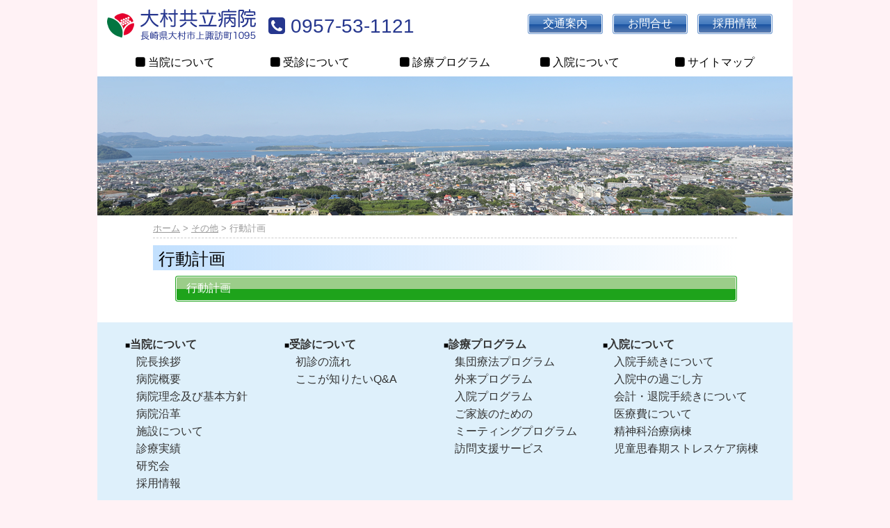

--- FILE ---
content_type: text/html; charset=UTF-8
request_url: https://www.camellia.or.jp/Ohmura/?page_id=4303
body_size: 13947
content:
<!DOCTYPE html>
<!--[if lt IE 7]>
<html class="ie6" lang="ja"> <![endif]-->
<!--[if IE 7]>
<html class="i7" lang="ja"> <![endif]-->
<!--[if IE 8]>
<html class="ie" lang="ja"> <![endif]-->
<!--[if gt IE 8]><!-->
<html lang="ja">
	<!--<![endif]-->
	<head>
		<meta charset="UTF-8" >
		<meta name="viewport" content="width=device-width,initial-scale=1.0,user-scalable=no">
		<meta name="format-detection" content="telephone=no" >
				<meta http-equiv="Pragma" content="no-cache" />
		<meta http-equiv="cache-control" content="no-cache" />
		<meta http-equiv="expires" content="3600" />
		
		
		<link rel="alternate" type="application/rss+xml" title="医療法人カメリア 大村共立病院 RSS Feed" href="https://www.camellia.or.jp/Ohmura/?feed=rss2" />
		<link rel="pingback" href="https://www.camellia.or.jp/Ohmura/xmlrpc.php" >
		<link href='https://fonts.googleapis.com/css?family=Montserrat:400' rel='stylesheet' type='text/css'>
		<!--[if lt IE 9]>
		<script src="http://css3-mediaqueries-js.googlecode.com/svn/trunk/css3-mediaqueries.js"></script>
		<script src="https://www.camellia.or.jp/Ohmura/wp-content/themes/stinger7/js/html5shiv.js"></script>
		<![endif]-->
				<meta name='robots' content='max-image-preview:large' />
	<style>img:is([sizes="auto" i], [sizes^="auto," i]) { contain-intrinsic-size: 3000px 1500px }</style>
	<meta name="dlm-version" content="5.1.6"><title>行動計画 - 医療法人カメリア 大村共立病院</title>
<link rel='dns-prefetch' href='//ajax.googleapis.com' />
<script type="text/javascript">
/* <![CDATA[ */
window._wpemojiSettings = {"baseUrl":"https:\/\/s.w.org\/images\/core\/emoji\/16.0.1\/72x72\/","ext":".png","svgUrl":"https:\/\/s.w.org\/images\/core\/emoji\/16.0.1\/svg\/","svgExt":".svg","source":{"concatemoji":"https:\/\/www.camellia.or.jp\/Ohmura\/wp-includes\/js\/wp-emoji-release.min.js?ver=6.8.3"}};
/*! This file is auto-generated */
!function(s,n){var o,i,e;function c(e){try{var t={supportTests:e,timestamp:(new Date).valueOf()};sessionStorage.setItem(o,JSON.stringify(t))}catch(e){}}function p(e,t,n){e.clearRect(0,0,e.canvas.width,e.canvas.height),e.fillText(t,0,0);var t=new Uint32Array(e.getImageData(0,0,e.canvas.width,e.canvas.height).data),a=(e.clearRect(0,0,e.canvas.width,e.canvas.height),e.fillText(n,0,0),new Uint32Array(e.getImageData(0,0,e.canvas.width,e.canvas.height).data));return t.every(function(e,t){return e===a[t]})}function u(e,t){e.clearRect(0,0,e.canvas.width,e.canvas.height),e.fillText(t,0,0);for(var n=e.getImageData(16,16,1,1),a=0;a<n.data.length;a++)if(0!==n.data[a])return!1;return!0}function f(e,t,n,a){switch(t){case"flag":return n(e,"\ud83c\udff3\ufe0f\u200d\u26a7\ufe0f","\ud83c\udff3\ufe0f\u200b\u26a7\ufe0f")?!1:!n(e,"\ud83c\udde8\ud83c\uddf6","\ud83c\udde8\u200b\ud83c\uddf6")&&!n(e,"\ud83c\udff4\udb40\udc67\udb40\udc62\udb40\udc65\udb40\udc6e\udb40\udc67\udb40\udc7f","\ud83c\udff4\u200b\udb40\udc67\u200b\udb40\udc62\u200b\udb40\udc65\u200b\udb40\udc6e\u200b\udb40\udc67\u200b\udb40\udc7f");case"emoji":return!a(e,"\ud83e\udedf")}return!1}function g(e,t,n,a){var r="undefined"!=typeof WorkerGlobalScope&&self instanceof WorkerGlobalScope?new OffscreenCanvas(300,150):s.createElement("canvas"),o=r.getContext("2d",{willReadFrequently:!0}),i=(o.textBaseline="top",o.font="600 32px Arial",{});return e.forEach(function(e){i[e]=t(o,e,n,a)}),i}function t(e){var t=s.createElement("script");t.src=e,t.defer=!0,s.head.appendChild(t)}"undefined"!=typeof Promise&&(o="wpEmojiSettingsSupports",i=["flag","emoji"],n.supports={everything:!0,everythingExceptFlag:!0},e=new Promise(function(e){s.addEventListener("DOMContentLoaded",e,{once:!0})}),new Promise(function(t){var n=function(){try{var e=JSON.parse(sessionStorage.getItem(o));if("object"==typeof e&&"number"==typeof e.timestamp&&(new Date).valueOf()<e.timestamp+604800&&"object"==typeof e.supportTests)return e.supportTests}catch(e){}return null}();if(!n){if("undefined"!=typeof Worker&&"undefined"!=typeof OffscreenCanvas&&"undefined"!=typeof URL&&URL.createObjectURL&&"undefined"!=typeof Blob)try{var e="postMessage("+g.toString()+"("+[JSON.stringify(i),f.toString(),p.toString(),u.toString()].join(",")+"));",a=new Blob([e],{type:"text/javascript"}),r=new Worker(URL.createObjectURL(a),{name:"wpTestEmojiSupports"});return void(r.onmessage=function(e){c(n=e.data),r.terminate(),t(n)})}catch(e){}c(n=g(i,f,p,u))}t(n)}).then(function(e){for(var t in e)n.supports[t]=e[t],n.supports.everything=n.supports.everything&&n.supports[t],"flag"!==t&&(n.supports.everythingExceptFlag=n.supports.everythingExceptFlag&&n.supports[t]);n.supports.everythingExceptFlag=n.supports.everythingExceptFlag&&!n.supports.flag,n.DOMReady=!1,n.readyCallback=function(){n.DOMReady=!0}}).then(function(){return e}).then(function(){var e;n.supports.everything||(n.readyCallback(),(e=n.source||{}).concatemoji?t(e.concatemoji):e.wpemoji&&e.twemoji&&(t(e.twemoji),t(e.wpemoji)))}))}((window,document),window._wpemojiSettings);
/* ]]> */
</script>
<link rel='stylesheet' id='dashicons-css' href='https://www.camellia.or.jp/Ohmura/wp-includes/css/dashicons.min.css?ver=6.8.3' type='text/css' media='all' />
<link rel='stylesheet' id='post-views-counter-frontend-css' href='https://www.camellia.or.jp/Ohmura/wp-content/plugins/post-views-counter/css/frontend.css?ver=1.7.0' type='text/css' media='all' />
<style id='wp-emoji-styles-inline-css' type='text/css'>

	img.wp-smiley, img.emoji {
		display: inline !important;
		border: none !important;
		box-shadow: none !important;
		height: 1em !important;
		width: 1em !important;
		margin: 0 0.07em !important;
		vertical-align: -0.1em !important;
		background: none !important;
		padding: 0 !important;
	}
</style>
<link rel='stylesheet' id='wp-block-library-css' href='https://www.camellia.or.jp/Ohmura/wp-includes/css/dist/block-library/style.min.css?ver=6.8.3' type='text/css' media='all' />
<style id='classic-theme-styles-inline-css' type='text/css'>
/*! This file is auto-generated */
.wp-block-button__link{color:#fff;background-color:#32373c;border-radius:9999px;box-shadow:none;text-decoration:none;padding:calc(.667em + 2px) calc(1.333em + 2px);font-size:1.125em}.wp-block-file__button{background:#32373c;color:#fff;text-decoration:none}
</style>
<link rel='stylesheet' id='wp-components-css' href='https://www.camellia.or.jp/Ohmura/wp-includes/css/dist/components/style.min.css?ver=6.8.3' type='text/css' media='all' />
<link rel='stylesheet' id='wp-preferences-css' href='https://www.camellia.or.jp/Ohmura/wp-includes/css/dist/preferences/style.min.css?ver=6.8.3' type='text/css' media='all' />
<link rel='stylesheet' id='wp-block-editor-css' href='https://www.camellia.or.jp/Ohmura/wp-includes/css/dist/block-editor/style.min.css?ver=6.8.3' type='text/css' media='all' />
<link rel='stylesheet' id='popup-maker-block-library-style-css' href='https://www.camellia.or.jp/Ohmura/wp-content/plugins/popup-maker/dist/packages/block-library-style.css?ver=dbea705cfafe089d65f1' type='text/css' media='all' />
<style id='global-styles-inline-css' type='text/css'>
:root{--wp--preset--aspect-ratio--square: 1;--wp--preset--aspect-ratio--4-3: 4/3;--wp--preset--aspect-ratio--3-4: 3/4;--wp--preset--aspect-ratio--3-2: 3/2;--wp--preset--aspect-ratio--2-3: 2/3;--wp--preset--aspect-ratio--16-9: 16/9;--wp--preset--aspect-ratio--9-16: 9/16;--wp--preset--color--black: #000000;--wp--preset--color--cyan-bluish-gray: #abb8c3;--wp--preset--color--white: #ffffff;--wp--preset--color--pale-pink: #f78da7;--wp--preset--color--vivid-red: #cf2e2e;--wp--preset--color--luminous-vivid-orange: #ff6900;--wp--preset--color--luminous-vivid-amber: #fcb900;--wp--preset--color--light-green-cyan: #7bdcb5;--wp--preset--color--vivid-green-cyan: #00d084;--wp--preset--color--pale-cyan-blue: #8ed1fc;--wp--preset--color--vivid-cyan-blue: #0693e3;--wp--preset--color--vivid-purple: #9b51e0;--wp--preset--gradient--vivid-cyan-blue-to-vivid-purple: linear-gradient(135deg,rgba(6,147,227,1) 0%,rgb(155,81,224) 100%);--wp--preset--gradient--light-green-cyan-to-vivid-green-cyan: linear-gradient(135deg,rgb(122,220,180) 0%,rgb(0,208,130) 100%);--wp--preset--gradient--luminous-vivid-amber-to-luminous-vivid-orange: linear-gradient(135deg,rgba(252,185,0,1) 0%,rgba(255,105,0,1) 100%);--wp--preset--gradient--luminous-vivid-orange-to-vivid-red: linear-gradient(135deg,rgba(255,105,0,1) 0%,rgb(207,46,46) 100%);--wp--preset--gradient--very-light-gray-to-cyan-bluish-gray: linear-gradient(135deg,rgb(238,238,238) 0%,rgb(169,184,195) 100%);--wp--preset--gradient--cool-to-warm-spectrum: linear-gradient(135deg,rgb(74,234,220) 0%,rgb(151,120,209) 20%,rgb(207,42,186) 40%,rgb(238,44,130) 60%,rgb(251,105,98) 80%,rgb(254,248,76) 100%);--wp--preset--gradient--blush-light-purple: linear-gradient(135deg,rgb(255,206,236) 0%,rgb(152,150,240) 100%);--wp--preset--gradient--blush-bordeaux: linear-gradient(135deg,rgb(254,205,165) 0%,rgb(254,45,45) 50%,rgb(107,0,62) 100%);--wp--preset--gradient--luminous-dusk: linear-gradient(135deg,rgb(255,203,112) 0%,rgb(199,81,192) 50%,rgb(65,88,208) 100%);--wp--preset--gradient--pale-ocean: linear-gradient(135deg,rgb(255,245,203) 0%,rgb(182,227,212) 50%,rgb(51,167,181) 100%);--wp--preset--gradient--electric-grass: linear-gradient(135deg,rgb(202,248,128) 0%,rgb(113,206,126) 100%);--wp--preset--gradient--midnight: linear-gradient(135deg,rgb(2,3,129) 0%,rgb(40,116,252) 100%);--wp--preset--font-size--small: 13px;--wp--preset--font-size--medium: 20px;--wp--preset--font-size--large: 36px;--wp--preset--font-size--x-large: 42px;--wp--preset--spacing--20: 0.44rem;--wp--preset--spacing--30: 0.67rem;--wp--preset--spacing--40: 1rem;--wp--preset--spacing--50: 1.5rem;--wp--preset--spacing--60: 2.25rem;--wp--preset--spacing--70: 3.38rem;--wp--preset--spacing--80: 5.06rem;--wp--preset--shadow--natural: 6px 6px 9px rgba(0, 0, 0, 0.2);--wp--preset--shadow--deep: 12px 12px 50px rgba(0, 0, 0, 0.4);--wp--preset--shadow--sharp: 6px 6px 0px rgba(0, 0, 0, 0.2);--wp--preset--shadow--outlined: 6px 6px 0px -3px rgba(255, 255, 255, 1), 6px 6px rgba(0, 0, 0, 1);--wp--preset--shadow--crisp: 6px 6px 0px rgba(0, 0, 0, 1);}:where(.is-layout-flex){gap: 0.5em;}:where(.is-layout-grid){gap: 0.5em;}body .is-layout-flex{display: flex;}.is-layout-flex{flex-wrap: wrap;align-items: center;}.is-layout-flex > :is(*, div){margin: 0;}body .is-layout-grid{display: grid;}.is-layout-grid > :is(*, div){margin: 0;}:where(.wp-block-columns.is-layout-flex){gap: 2em;}:where(.wp-block-columns.is-layout-grid){gap: 2em;}:where(.wp-block-post-template.is-layout-flex){gap: 1.25em;}:where(.wp-block-post-template.is-layout-grid){gap: 1.25em;}.has-black-color{color: var(--wp--preset--color--black) !important;}.has-cyan-bluish-gray-color{color: var(--wp--preset--color--cyan-bluish-gray) !important;}.has-white-color{color: var(--wp--preset--color--white) !important;}.has-pale-pink-color{color: var(--wp--preset--color--pale-pink) !important;}.has-vivid-red-color{color: var(--wp--preset--color--vivid-red) !important;}.has-luminous-vivid-orange-color{color: var(--wp--preset--color--luminous-vivid-orange) !important;}.has-luminous-vivid-amber-color{color: var(--wp--preset--color--luminous-vivid-amber) !important;}.has-light-green-cyan-color{color: var(--wp--preset--color--light-green-cyan) !important;}.has-vivid-green-cyan-color{color: var(--wp--preset--color--vivid-green-cyan) !important;}.has-pale-cyan-blue-color{color: var(--wp--preset--color--pale-cyan-blue) !important;}.has-vivid-cyan-blue-color{color: var(--wp--preset--color--vivid-cyan-blue) !important;}.has-vivid-purple-color{color: var(--wp--preset--color--vivid-purple) !important;}.has-black-background-color{background-color: var(--wp--preset--color--black) !important;}.has-cyan-bluish-gray-background-color{background-color: var(--wp--preset--color--cyan-bluish-gray) !important;}.has-white-background-color{background-color: var(--wp--preset--color--white) !important;}.has-pale-pink-background-color{background-color: var(--wp--preset--color--pale-pink) !important;}.has-vivid-red-background-color{background-color: var(--wp--preset--color--vivid-red) !important;}.has-luminous-vivid-orange-background-color{background-color: var(--wp--preset--color--luminous-vivid-orange) !important;}.has-luminous-vivid-amber-background-color{background-color: var(--wp--preset--color--luminous-vivid-amber) !important;}.has-light-green-cyan-background-color{background-color: var(--wp--preset--color--light-green-cyan) !important;}.has-vivid-green-cyan-background-color{background-color: var(--wp--preset--color--vivid-green-cyan) !important;}.has-pale-cyan-blue-background-color{background-color: var(--wp--preset--color--pale-cyan-blue) !important;}.has-vivid-cyan-blue-background-color{background-color: var(--wp--preset--color--vivid-cyan-blue) !important;}.has-vivid-purple-background-color{background-color: var(--wp--preset--color--vivid-purple) !important;}.has-black-border-color{border-color: var(--wp--preset--color--black) !important;}.has-cyan-bluish-gray-border-color{border-color: var(--wp--preset--color--cyan-bluish-gray) !important;}.has-white-border-color{border-color: var(--wp--preset--color--white) !important;}.has-pale-pink-border-color{border-color: var(--wp--preset--color--pale-pink) !important;}.has-vivid-red-border-color{border-color: var(--wp--preset--color--vivid-red) !important;}.has-luminous-vivid-orange-border-color{border-color: var(--wp--preset--color--luminous-vivid-orange) !important;}.has-luminous-vivid-amber-border-color{border-color: var(--wp--preset--color--luminous-vivid-amber) !important;}.has-light-green-cyan-border-color{border-color: var(--wp--preset--color--light-green-cyan) !important;}.has-vivid-green-cyan-border-color{border-color: var(--wp--preset--color--vivid-green-cyan) !important;}.has-pale-cyan-blue-border-color{border-color: var(--wp--preset--color--pale-cyan-blue) !important;}.has-vivid-cyan-blue-border-color{border-color: var(--wp--preset--color--vivid-cyan-blue) !important;}.has-vivid-purple-border-color{border-color: var(--wp--preset--color--vivid-purple) !important;}.has-vivid-cyan-blue-to-vivid-purple-gradient-background{background: var(--wp--preset--gradient--vivid-cyan-blue-to-vivid-purple) !important;}.has-light-green-cyan-to-vivid-green-cyan-gradient-background{background: var(--wp--preset--gradient--light-green-cyan-to-vivid-green-cyan) !important;}.has-luminous-vivid-amber-to-luminous-vivid-orange-gradient-background{background: var(--wp--preset--gradient--luminous-vivid-amber-to-luminous-vivid-orange) !important;}.has-luminous-vivid-orange-to-vivid-red-gradient-background{background: var(--wp--preset--gradient--luminous-vivid-orange-to-vivid-red) !important;}.has-very-light-gray-to-cyan-bluish-gray-gradient-background{background: var(--wp--preset--gradient--very-light-gray-to-cyan-bluish-gray) !important;}.has-cool-to-warm-spectrum-gradient-background{background: var(--wp--preset--gradient--cool-to-warm-spectrum) !important;}.has-blush-light-purple-gradient-background{background: var(--wp--preset--gradient--blush-light-purple) !important;}.has-blush-bordeaux-gradient-background{background: var(--wp--preset--gradient--blush-bordeaux) !important;}.has-luminous-dusk-gradient-background{background: var(--wp--preset--gradient--luminous-dusk) !important;}.has-pale-ocean-gradient-background{background: var(--wp--preset--gradient--pale-ocean) !important;}.has-electric-grass-gradient-background{background: var(--wp--preset--gradient--electric-grass) !important;}.has-midnight-gradient-background{background: var(--wp--preset--gradient--midnight) !important;}.has-small-font-size{font-size: var(--wp--preset--font-size--small) !important;}.has-medium-font-size{font-size: var(--wp--preset--font-size--medium) !important;}.has-large-font-size{font-size: var(--wp--preset--font-size--large) !important;}.has-x-large-font-size{font-size: var(--wp--preset--font-size--x-large) !important;}
:where(.wp-block-post-template.is-layout-flex){gap: 1.25em;}:where(.wp-block-post-template.is-layout-grid){gap: 1.25em;}
:where(.wp-block-columns.is-layout-flex){gap: 2em;}:where(.wp-block-columns.is-layout-grid){gap: 2em;}
:root :where(.wp-block-pullquote){font-size: 1.5em;line-height: 1.6;}
</style>
<link rel='stylesheet' id='contact-form-7-css' href='https://www.camellia.or.jp/Ohmura/wp-content/plugins/contact-form-7/includes/css/styles.css?ver=6.1.4' type='text/css' media='all' />
<link rel='stylesheet' id='font-awesome-four-css' href='https://www.camellia.or.jp/Ohmura/wp-content/plugins/font-awesome-4-menus/css/font-awesome.min.css?ver=4.7.0' type='text/css' media='all' />
<link rel='stylesheet' id='foobox-free-min-css' href='https://www.camellia.or.jp/Ohmura/wp-content/plugins/foobox-image-lightbox/free/css/foobox.free.min.css?ver=2.7.35' type='text/css' media='all' />
<link rel='stylesheet' id='stinger-parent-css' href='https://www.camellia.or.jp/Ohmura/wp-content/themes/stinger7/style.css?ver=6.8.3' type='text/css' media='all' />
<link rel='stylesheet' id='normalize-css' href='https://www.camellia.or.jp/Ohmura/wp-content/themes/stinger7/css/normalize.css?ver=1.5.9' type='text/css' media='all' />
<link rel='stylesheet' id='font-awesome-css' href='//maxcdn.bootstrapcdn.com/font-awesome/4.5.0/css/font-awesome.min.css?ver=4.5.0' type='text/css' media='all' />
<link rel='stylesheet' id='style-css' href='https://www.camellia.or.jp/Ohmura/wp-content/themes/stinger7Custom/style.css?ver=6.8.3' type='text/css' media='all' />
<link rel='stylesheet' id='popup-maker-site-css' href='https://www.camellia.or.jp/Ohmura/wp-content/plugins/popup-maker/dist/assets/site.css?ver=1.21.5' type='text/css' media='all' />
<style id='popup-maker-site-inline-css' type='text/css'>
/* Popup Google Fonts */
@import url('//fonts.googleapis.com/css?family=Montserrat|Acme');

/* Popup Theme 5436: Floating Bar - Soft Blue */
.pum-theme-5436, .pum-theme-floating-bar { background-color: rgba( 255, 255, 255, 0.00 ) } 
.pum-theme-5436 .pum-container, .pum-theme-floating-bar .pum-container { padding: 8px; border-radius: 0px; border: 1px none #000000; box-shadow: 1px 1px 3px 0px rgba( 2, 2, 2, 0.23 ); background-color: rgba( 238, 246, 252, 1.00 ) } 
.pum-theme-5436 .pum-title, .pum-theme-floating-bar .pum-title { color: #505050; text-align: left; text-shadow: 0px 0px 0px rgba( 2, 2, 2, 0.23 ); font-family: inherit; font-weight: 400; font-size: 32px; line-height: 36px } 
.pum-theme-5436 .pum-content, .pum-theme-floating-bar .pum-content { color: #505050; font-family: inherit; font-weight: 400 } 
.pum-theme-5436 .pum-content + .pum-close, .pum-theme-floating-bar .pum-content + .pum-close { position: absolute; height: 18px; width: 18px; left: auto; right: 5px; bottom: auto; top: 50%; padding: 0px; color: #505050; font-family: Sans-Serif; font-weight: 700; font-size: 15px; line-height: 18px; border: 1px solid #505050; border-radius: 15px; box-shadow: 0px 0px 0px 0px rgba( 2, 2, 2, 0.00 ); text-shadow: 0px 0px 0px rgba( 0, 0, 0, 0.00 ); background-color: rgba( 255, 255, 255, 0.00 ); transform: translate(0, -50%) } 

/* Popup Theme 5437: Content Only - For use with page builders or block editor */
.pum-theme-5437, .pum-theme-content-only { background-color: rgba( 0, 0, 0, 0.70 ) } 
.pum-theme-5437 .pum-container, .pum-theme-content-only .pum-container { padding: 0px; border-radius: 0px; border: 1px none #000000; box-shadow: 0px 0px 0px 0px rgba( 2, 2, 2, 0.00 ) } 
.pum-theme-5437 .pum-title, .pum-theme-content-only .pum-title { color: #000000; text-align: left; text-shadow: 0px 0px 0px rgba( 2, 2, 2, 0.23 ); font-family: inherit; font-weight: 400; font-size: 32px; line-height: 36px } 
.pum-theme-5437 .pum-content, .pum-theme-content-only .pum-content { color: #8c8c8c; font-family: inherit; font-weight: 400 } 
.pum-theme-5437 .pum-content + .pum-close, .pum-theme-content-only .pum-content + .pum-close { position: absolute; height: 18px; width: 18px; left: auto; right: 7px; bottom: auto; top: 7px; padding: 0px; color: #000000; font-family: inherit; font-weight: 700; font-size: 20px; line-height: 20px; border: 1px none #ffffff; border-radius: 15px; box-shadow: 0px 0px 0px 0px rgba( 2, 2, 2, 0.00 ); text-shadow: 0px 0px 0px rgba( 0, 0, 0, 0.00 ); background-color: rgba( 255, 255, 255, 0.00 ) } 

/* Popup Theme 1009: Default Theme */
.pum-theme-1009, .pum-theme-default-theme { background-color: rgba( 255, 255, 255, 1.00 ) } 
.pum-theme-1009 .pum-container, .pum-theme-default-theme .pum-container { padding: 18px; border-radius: 0px; border: 1px none #000000; box-shadow: 1px 1px 3px 0px rgba( 2, 2, 2, 0.23 ); background-color: rgba( 249, 249, 249, 1.00 ) } 
.pum-theme-1009 .pum-title, .pum-theme-default-theme .pum-title { color: #000000; text-align: left; text-shadow: 0px 0px 0px rgba( 2, 2, 2, 0.23 ); font-family: inherit; font-weight: inherit; font-size: 32px; font-style: normal; line-height: 36px } 
.pum-theme-1009 .pum-content, .pum-theme-default-theme .pum-content { color: #8c8c8c; font-family: inherit; font-weight: inherit; font-style: normal } 
.pum-theme-1009 .pum-content + .pum-close, .pum-theme-default-theme .pum-content + .pum-close { position: absolute; height: auto; width: auto; left: auto; right: 0px; bottom: auto; top: 0px; padding: 8px; color: #ffffff; font-family: inherit; font-weight: inherit; font-size: 12px; font-style: normal; line-height: 14px; border: 1px none #ffffff; border-radius: 0px; box-shadow: 0px 0px 0px 0px rgba( 2, 2, 2, 0.23 ); text-shadow: 0px 0px 0px rgba( 0, 0, 0, 0.23 ); background-color: rgba( 0, 183, 205, 1.00 ) } 

/* Popup Theme 1010: Light Box */
.pum-theme-1010, .pum-theme-lightbox { background-color: rgba( 0, 0, 0, 0.60 ) } 
.pum-theme-1010 .pum-container, .pum-theme-lightbox .pum-container { padding: 18px; border-radius: 3px; border: 8px solid #000000; box-shadow: 0px 0px 30px 0px rgba( 2, 2, 2, 1.00 ); background-color: rgba( 255, 255, 255, 1.00 ) } 
.pum-theme-1010 .pum-title, .pum-theme-lightbox .pum-title { color: #000000; text-align: left; text-shadow: 0px 0px 0px rgba( 2, 2, 2, 0.23 ); font-family: inherit; font-size: 32px; line-height: 36px } 
.pum-theme-1010 .pum-content, .pum-theme-lightbox .pum-content { color: #000000; font-family: inherit } 
.pum-theme-1010 .pum-content + .pum-close, .pum-theme-lightbox .pum-content + .pum-close { position: absolute; height: 30px; width: 30px; left: auto; right: -24px; bottom: auto; top: -24px; padding: 0px; color: #ffffff; font-family: inherit; font-size: 24px; line-height: 26px; border: 2px solid #ffffff; border-radius: 30px; box-shadow: 0px 0px 15px 1px rgba( 2, 2, 2, 0.75 ); text-shadow: 0px 0px 0px rgba( 0, 0, 0, 0.23 ); background-color: rgba( 0, 0, 0, 1.00 ) } 

/* Popup Theme 1011: Enterprise Blue */
.pum-theme-1011, .pum-theme-enterprise-blue { background-color: rgba( 0, 0, 0, 0.70 ) } 
.pum-theme-1011 .pum-container, .pum-theme-enterprise-blue .pum-container { padding: 28px; border-radius: 5px; border: 1px none #000000; box-shadow: 0px 10px 25px 4px rgba( 2, 2, 2, 0.50 ); background-color: rgba( 255, 255, 255, 1.00 ) } 
.pum-theme-1011 .pum-title, .pum-theme-enterprise-blue .pum-title { color: #315b7c; text-align: left; text-shadow: 0px 0px 0px rgba( 2, 2, 2, 0.23 ); font-family: inherit; font-size: 34px; line-height: 36px } 
.pum-theme-1011 .pum-content, .pum-theme-enterprise-blue .pum-content { color: #2d2d2d; font-family: inherit } 
.pum-theme-1011 .pum-content + .pum-close, .pum-theme-enterprise-blue .pum-content + .pum-close { position: absolute; height: 28px; width: 28px; left: auto; right: 8px; bottom: auto; top: 8px; padding: 4px; color: #ffffff; font-family: inherit; font-size: 20px; line-height: 20px; border: 1px none #ffffff; border-radius: 42px; box-shadow: 0px 0px 0px 0px rgba( 2, 2, 2, 0.23 ); text-shadow: 0px 0px 0px rgba( 0, 0, 0, 0.23 ); background-color: rgba( 49, 91, 124, 1.00 ) } 

/* Popup Theme 1012: Hello Box */
.pum-theme-1012, .pum-theme-hello-box { background-color: rgba( 0, 0, 0, 0.75 ) } 
.pum-theme-1012 .pum-container, .pum-theme-hello-box .pum-container { padding: 30px; border-radius: 80px; border: 14px solid #81d742; box-shadow: 0px 0px 0px 0px rgba( 2, 2, 2, 0.00 ); background-color: rgba( 255, 255, 255, 1.00 ) } 
.pum-theme-1012 .pum-title, .pum-theme-hello-box .pum-title { color: #2d2d2d; text-align: left; text-shadow: 0px 0px 0px rgba( 2, 2, 2, 0.23 ); font-family: Montserrat; font-size: 32px; line-height: 36px } 
.pum-theme-1012 .pum-content, .pum-theme-hello-box .pum-content { color: #2d2d2d; font-family: inherit } 
.pum-theme-1012 .pum-content + .pum-close, .pum-theme-hello-box .pum-content + .pum-close { position: absolute; height: auto; width: auto; left: auto; right: -30px; bottom: auto; top: -30px; padding: 0px; color: #2d2d2d; font-family: inherit; font-size: 32px; line-height: 28px; border: 1px none #ffffff; border-radius: 28px; box-shadow: 0px 0px 0px 0px rgba( 2, 2, 2, 0.23 ); text-shadow: 0px 0px 0px rgba( 0, 0, 0, 0.23 ); background-color: rgba( 255, 255, 255, 1.00 ) } 

/* Popup Theme 1013: Cutting Edge */
.pum-theme-1013, .pum-theme-cutting-edge { background-color: rgba( 0, 0, 0, 0.50 ) } 
.pum-theme-1013 .pum-container, .pum-theme-cutting-edge .pum-container { padding: 18px; border-radius: 0px; border: 1px none #000000; box-shadow: 0px 10px 25px 0px rgba( 2, 2, 2, 0.50 ); background-color: rgba( 30, 115, 190, 1.00 ) } 
.pum-theme-1013 .pum-title, .pum-theme-cutting-edge .pum-title { color: #ffffff; text-align: left; text-shadow: 0px 0px 0px rgba( 2, 2, 2, 0.23 ); font-family: Sans-Serif; font-size: 26px; line-height: 28px } 
.pum-theme-1013 .pum-content, .pum-theme-cutting-edge .pum-content { color: #ffffff; font-family: inherit } 
.pum-theme-1013 .pum-content + .pum-close, .pum-theme-cutting-edge .pum-content + .pum-close { position: absolute; height: 24px; width: 24px; left: auto; right: 0px; bottom: auto; top: 0px; padding: 0px; color: #1e73be; font-family: inherit; font-size: 32px; line-height: 24px; border: 1px none #ffffff; border-radius: 0px; box-shadow: -1px 1px 1px 0px rgba( 2, 2, 2, 0.10 ); text-shadow: -1px 1px 1px rgba( 0, 0, 0, 0.10 ); background-color: rgba( 238, 238, 34, 1.00 ) } 

/* Popup Theme 1014: Framed Border */
.pum-theme-1014, .pum-theme-framed-border { background-color: rgba( 255, 255, 255, 0.50 ) } 
.pum-theme-1014 .pum-container, .pum-theme-framed-border .pum-container { padding: 18px; border-radius: 0px; border: 20px outset #dd3333; box-shadow: 1px 1px 3px 0px rgba( 2, 2, 2, 0.97 ) inset; background-color: rgba( 255, 251, 239, 1.00 ) } 
.pum-theme-1014 .pum-title, .pum-theme-framed-border .pum-title { color: #000000; text-align: left; text-shadow: 0px 0px 0px rgba( 2, 2, 2, 0.23 ); font-family: inherit; font-size: 32px; line-height: 36px } 
.pum-theme-1014 .pum-content, .pum-theme-framed-border .pum-content { color: #2d2d2d; font-family: inherit } 
.pum-theme-1014 .pum-content + .pum-close, .pum-theme-framed-border .pum-content + .pum-close { position: absolute; height: 20px; width: 20px; left: auto; right: -20px; bottom: auto; top: -20px; padding: 0px; color: #ffffff; font-family: Acme; font-size: 20px; line-height: 20px; border: 1px none #ffffff; border-radius: 0px; box-shadow: 0px 0px 0px 0px rgba( 2, 2, 2, 0.23 ); text-shadow: 0px 0px 0px rgba( 0, 0, 0, 0.23 ); background-color: rgba( 0, 0, 0, 0.55 ) } 

#pum-1015 {z-index: 1999999999}
#pum-2788 {z-index: 1999999999}
#pum-2795 {z-index: 1999999999}
#pum-2792 {z-index: 1999999999}

</style>
<!--n2css--><!--n2js--><script type="text/javascript" src="//ajax.googleapis.com/ajax/libs/jquery/1.11.3/jquery.min.js?ver=1.11.3" id="jquery-js"></script>
<script type="text/javascript" src="https://www.camellia.or.jp/Ohmura/wp-content/themes/stinger7Custom/js/jquery.cookie.js?ver=6.8.3" id="cookie-js-js"></script>
<script type="text/javascript" src="https://www.camellia.or.jp/Ohmura/wp-content/themes/stinger7Custom/js/custom.js?ver=6.8.3" id="custom-js-js"></script>
<script type="text/javascript" src="https://www.camellia.or.jp/Ohmura/wp-content/themes/stinger7Custom/js/rem.min.js?ver=6.8.3" id="rem-js-js"></script>
<script type="text/javascript" id="foobox-free-min-js-before">
/* <![CDATA[ */
/* Run FooBox FREE (v2.7.35) */
var FOOBOX = window.FOOBOX = {
	ready: true,
	disableOthers: false,
	o: {wordpress: { enabled: true }, countMessage:'image %index of %total', captions: { dataTitle: ["captionTitle","title"], dataDesc: ["captionDesc","description"] }, rel: '', excludes:'.fbx-link,.nofoobox,.nolightbox,a[href*="pinterest.com/pin/create/button/"]', affiliate : { enabled: false }},
	selectors: [
		".gallery", ".wp-block-gallery", ".wp-caption", ".wp-block-image", "a:has(img[class*=wp-image-])", ".foobox"
	],
	pre: function( $ ){
		// Custom JavaScript (Pre)
		
	},
	post: function( $ ){
		// Custom JavaScript (Post)
		
		// Custom Captions Code
		
	},
	custom: function( $ ){
		// Custom Extra JS
		
	}
};
/* ]]> */
</script>
<script type="text/javascript" src="https://www.camellia.or.jp/Ohmura/wp-content/plugins/foobox-image-lightbox/free/js/foobox.free.min.js?ver=2.7.35" id="foobox-free-min-js"></script>
<link rel="https://api.w.org/" href="https://www.camellia.or.jp/Ohmura/index.php?rest_route=/" /><link rel="alternate" title="JSON" type="application/json" href="https://www.camellia.or.jp/Ohmura/index.php?rest_route=/wp/v2/pages/4303" /><link rel="canonical" href="https://www.camellia.or.jp/Ohmura/?page_id=4303" />
<link rel='shortlink' href='https://www.camellia.or.jp/Ohmura/?p=4303' />
<link rel="alternate" title="oEmbed (JSON)" type="application/json+oembed" href="https://www.camellia.or.jp/Ohmura/index.php?rest_route=%2Foembed%2F1.0%2Fembed&#038;url=https%3A%2F%2Fwww.camellia.or.jp%2FOhmura%2F%3Fpage_id%3D4303" />
<link rel="alternate" title="oEmbed (XML)" type="text/xml+oembed" href="https://www.camellia.or.jp/Ohmura/index.php?rest_route=%2Foembed%2F1.0%2Fembed&#038;url=https%3A%2F%2Fwww.camellia.or.jp%2FOhmura%2F%3Fpage_id%3D4303&#038;format=xml" />
<meta name="robots" content="index, follow" />
		<style type="text/css" id="wp-custom-css">
			.recruit-button-wrap {
  text-align: center;
  margin: 30px 0;
  clear: both;
}

.recruit-button img {
  max-width: 100%;
  height: auto;
  display: inline-block;
}
/* 親をflex化して折り返し許可 */
#footer .footNavi {                 /* ← 親のクラスに置き換え */
  display: flex;
  flex-wrap: wrap;
  align-items: flex-start;
}

/* 直下の各カラム（見出し＋リンクの塊）を4等分 */
#footer .footNavi > div,            /* ← 子要素（div/ulなど実体に合わせて） */
#footer .footNavi > ul {
  flex: 0 0 25%;
  max-width: 25%;
  padding: 0 12px;
  margin: 0;
  box-sizing: border-box;
}

/* レスポンシブ（任意） */
@media (max-width: 1024px){ #footer .footNavi > div, #footer .footNavi > ul {flex-basis:33.333%;max-width:33.333%;}}
@media (max-width: 768px) { #footer .footNavi > div, #footer .footNavi > ul {flex-basis:50%;max-width:50%;}}
@media (max-width: 480px) { #footer .footNavi > div, #footer .footNavi > ul {flex-basis:100%;max-width:100%;}}

		</style>
			</head>
	<body class="wp-singular page-template-default page page-id-4303 page-child parent-pageid-103 custom-background wp-theme-stinger7 wp-child-theme-stinger7Custom" >
	
		<div id="wrapper" class="">
			<header>
			<div class="clearfix" id="headbox">
			<div id="header-l">
				<!-- ロゴ又はブログ名 -->
				<p class="sitename">
					<a href="https://www.camellia.or.jp/Ohmura/">
													<img alt="医療法人カメリア 大村共立病院" src="/Ohmura/wp-content/uploads/TitleOhmura.png" >
											</a>
					<span class="headerPhone phoneLink"><i class="fa fa-phone-square" aria-hidden="true"></i> 0957-53-1121</span>
				</p>
				<!-- キャプション -->
        <nav class="menu-pagetop-container">
          <ul id="original-nav">
          <a href="https://www.camellia.or.jp/Ohmura/?page_id=483"><li>交通案内</li></a>
<a href="https://www.camellia.or.jp/Ohmura/?page_id=465"><li>お問合せ</li></a>
<a href="https://www.camellia.or.jp/Ohmura/?page_id=118"><li>採用情報</li></a>
          </ul>
        </nav>
			</div><!-- /#header-l -->
			<div id="header-r" class="smanone">
								
			</div><!-- /#header-r -->
			</div><!-- /#clearfix -->
			<!-- アコーディオン -->
			<nav id="s-navi" class="pcnone">
				<dl class="acordion">
					<dt class="trigger">
					<p><span class="op"><i class="fa fa-bars"></i>&nbsp;メニュー</span></p>
					</dt>
					<dd class="acordion_tree">
												<div class="menu-%e3%83%a1%e3%82%a4%e3%83%b3%e3%83%a1%e3%83%8b%e3%83%a5%e3%83%bc%ef%bc%88%e3%82%b5%e3%83%96%e3%83%a1%e3%83%8b%e3%83%a5%e3%83%bc%e7%84%a1%e3%81%97%ef%bc%89-container"><ul id="menu-%e3%83%a1%e3%82%a4%e3%83%b3%e3%83%a1%e3%83%8b%e3%83%a5%e3%83%bc%ef%bc%88%e3%82%b5%e3%83%96%e3%83%a1%e3%83%8b%e3%83%a5%e3%83%bc%e7%84%a1%e3%81%97%ef%bc%89" class="menu"><li id="menu-item-473" class="menu-item menu-item-type-post_type menu-item-object-page menu-item-473"><a href="https://www.camellia.or.jp/Ohmura/?page_id=78"><i class="fa fa-square"></i><span class="fontawesome-text"> 当院について</span></a></li>
<li id="menu-item-476" class="menu-item menu-item-type-post_type menu-item-object-page menu-item-476"><a href="https://www.camellia.or.jp/Ohmura/?page_id=8"><i class="fa fa-square"></i><span class="fontawesome-text"> 受診について</span></a></li>
<li id="menu-item-475" class="menu-item menu-item-type-post_type menu-item-object-page menu-item-475"><a href="https://www.camellia.or.jp/Ohmura/?page_id=89"><i class="fa fa-square"></i><span class="fontawesome-text"> 診療プログラム</span></a></li>
<li id="menu-item-477" class="menu-item menu-item-type-post_type menu-item-object-page menu-item-477"><a href="https://www.camellia.or.jp/Ohmura/?page_id=12"><i class="fa fa-square"></i><span class="fontawesome-text"> 入院について</span></a></li>
<li id="menu-item-5404" class="menu-item menu-item-type-post_type menu-item-object-page menu-item-5404"><a href="https://www.camellia.or.jp/Ohmura/?page_id=468"><i class="fa fa-square"></i><span class="fontawesome-text"> サイトマップ</span></a></li>
</ul></div>						<div class="clear"></div>
					</dd>
				</dl>
			</nav>
			<!-- /アコーディオン -->

				
<div id="gazou-wide">
				<nav class="smanone clearfix"><ul id="menu-%e3%83%a1%e3%82%a4%e3%83%b3%e3%83%a1%e3%83%8b%e3%83%a5%e3%83%bc%ef%bc%88%e3%82%b5%e3%83%96%e3%83%a1%e3%83%8b%e3%83%a5%e3%83%bc%e7%84%a1%e3%81%97%ef%bc%89-1" class="menu"><li class="menu-item menu-item-type-post_type menu-item-object-page menu-item-473"><a href="https://www.camellia.or.jp/Ohmura/?page_id=78"><i class="fa fa-square"></i><span class="fontawesome-text"> 当院について</span></a></li>
<li class="menu-item menu-item-type-post_type menu-item-object-page menu-item-476"><a href="https://www.camellia.or.jp/Ohmura/?page_id=8"><i class="fa fa-square"></i><span class="fontawesome-text"> 受診について</span></a></li>
<li class="menu-item menu-item-type-post_type menu-item-object-page menu-item-475"><a href="https://www.camellia.or.jp/Ohmura/?page_id=89"><i class="fa fa-square"></i><span class="fontawesome-text"> 診療プログラム</span></a></li>
<li class="menu-item menu-item-type-post_type menu-item-object-page menu-item-477"><a href="https://www.camellia.or.jp/Ohmura/?page_id=12"><i class="fa fa-square"></i><span class="fontawesome-text"> 入院について</span></a></li>
<li class="menu-item menu-item-type-post_type menu-item-object-page menu-item-5404"><a href="https://www.camellia.or.jp/Ohmura/?page_id=468"><i class="fa fa-square"></i><span class="fontawesome-text"> サイトマップ</span></a></li>
</ul></nav>	</div>

			</header>
<div id="Other">
<h1><img decoding="async" src="/Ohmura/wp-content/uploads/Other_Header.png" alt="行動計画" class="alignnone size-full" /></h1><div id="Breadcrumbs"><a href="https://www.camellia.or.jp/Ohmura">ホーム</a>&nbsp;&gt;&nbsp;<a href="https://www.camellia.or.jp/Ohmura/?page_id=103">その他</a>&nbsp;&gt;&nbsp;行動計画</div>
<div class="ContentsMain">
<h2>行動計画</h2>
<div class="divMargin">
<ul class="listMargin">
<li><a class="download-link" href="/Ohmura/wp-content/uploads/koudoukeikaku2024.pdf">行動計画</a></li>
</ul>
</div>
</div>
</div>
<!-- �{�� -->
<footer id="footer">
<div class="footermenubox clearfix "><ul id="menu-%e3%83%95%e3%83%83%e3%82%bf%e3%83%bc%e7%94%a8%e3%83%a1%e3%83%8b%e3%83%a5%e3%83%bc" class="footermenust"><li id="menu-item-495" class="menu-title menu-item menu-item-type-post_type menu-item-object-page menu-item-has-children menu-item-495"><a href="https://www.camellia.or.jp/Ohmura/?page_id=78">当院について</a>
<ul class="sub-menu">
	<li id="menu-item-5403" class="menu-item menu-item-type-post_type menu-item-object-page menu-item-5403"><a href="https://www.camellia.or.jp/Ohmura/?page_id=5381">院長挨拶</a></li>
	<li id="menu-item-1133" class="menu-item menu-item-type-post_type menu-item-object-page menu-item-1133"><a href="https://www.camellia.or.jp/Ohmura/?page_id=51">病院概要</a></li>
	<li id="menu-item-497" class="menu-item menu-item-type-post_type menu-item-object-page menu-item-497"><a href="https://www.camellia.or.jp/Ohmura/?page_id=419">病院理念及び基本方針</a></li>
	<li id="menu-item-498" class="menu-item menu-item-type-post_type menu-item-object-page menu-item-498"><a href="https://www.camellia.or.jp/Ohmura/?page_id=421">病院沿革</a></li>
	<li id="menu-item-1564" class="menu-item menu-item-type-post_type menu-item-object-page menu-item-1564"><a href="https://www.camellia.or.jp/Ohmura/?page_id=97">施設について</a></li>
	<li id="menu-item-499" class="menu-item menu-item-type-post_type menu-item-object-page menu-item-499"><a href="https://www.camellia.or.jp/Ohmura/?page_id=423">診療実績</a></li>
	<li id="menu-item-1136" class="menu-item menu-item-type-post_type menu-item-object-page menu-item-1136"><a href="https://www.camellia.or.jp/Ohmura/?page_id=134">研究会</a></li>
	<li id="menu-item-6163" class="menu-item menu-item-type-post_type menu-item-object-page menu-item-6163"><a href="https://www.camellia.or.jp/Ohmura/?page_id=118">採用情報</a></li>
</ul>
</li>
<li id="menu-item-528" class="menu-title menu-item menu-item-type-post_type menu-item-object-page menu-item-has-children menu-item-528"><a href="https://www.camellia.or.jp/Ohmura/?page_id=8">受診について</a>
<ul class="sub-menu">
	<li id="menu-item-529" class="menu-item menu-item-type-post_type menu-item-object-page menu-item-529"><a href="https://www.camellia.or.jp/Ohmura/?page_id=83">初診の流れ</a></li>
	<li id="menu-item-1140" class="menu-item menu-item-type-post_type menu-item-object-page menu-item-1140"><a href="https://www.camellia.or.jp/Ohmura/?page_id=16">ここが知りたいQ&#038;A</a></li>
</ul>
</li>
<li id="menu-item-507" class="menu-title menu-item menu-item-type-post_type menu-item-object-page menu-item-has-children menu-item-507"><a href="https://www.camellia.or.jp/Ohmura/?page_id=89">診療プログラム</a>
<ul class="sub-menu">
	<li id="menu-item-2051" class="menu-item menu-item-type-custom menu-item-object-custom menu-item-2051"><a href="http://camellia.or.jp/Ohmura/?page_id=89/#GroupTherapyProgram">集団療法プログラム</a></li>
	<li id="menu-item-2052" class="menu-item menu-item-type-custom menu-item-object-custom menu-item-2052"><a href="http://camellia.or.jp/Ohmura/?page_id=89/#OutpatientProgram">外来プログラム</a></li>
	<li id="menu-item-2053" class="menu-item menu-item-type-custom menu-item-object-custom menu-item-2053"><a href="http://camellia.or.jp/Ohmura/?page_id=89/#HospitalizationProgram">入院プログラム</a></li>
	<li id="menu-item-2054" class="menu-item menu-item-type-custom menu-item-object-custom menu-item-2054"><a href="http://camellia.or.jp/Ohmura/?page_id=89/#MeetingProgram">ご家族のための<br>ミーティングプログラム</a></li>
	<li id="menu-item-2055" class="menu-item menu-item-type-custom menu-item-object-custom menu-item-2055"><a href="http://camellia.or.jp/Ohmura/?page_id=89/#VisitSupportService">訪問支援サービス</a></li>
</ul>
</li>
<li id="menu-item-531" class="menu-title menu-item menu-item-type-post_type menu-item-object-page menu-item-has-children menu-item-531"><a href="https://www.camellia.or.jp/Ohmura/?page_id=12">入院について</a>
<ul class="sub-menu">
	<li id="menu-item-533" class="menu-item menu-item-type-post_type menu-item-object-page menu-item-533"><a href="https://www.camellia.or.jp/Ohmura/?page_id=123">入院手続きについて</a></li>
	<li id="menu-item-534" class="menu-item menu-item-type-post_type menu-item-object-page menu-item-534"><a href="https://www.camellia.or.jp/Ohmura/?page_id=145">入院中の過ごし方</a></li>
	<li id="menu-item-535" class="menu-item menu-item-type-post_type menu-item-object-page menu-item-535"><a href="https://www.camellia.or.jp/Ohmura/?page_id=130">会計・退院手続きについて</a></li>
	<li id="menu-item-536" class="menu-item menu-item-type-post_type menu-item-object-page menu-item-536"><a href="https://www.camellia.or.jp/Ohmura/?page_id=127">医療費について</a></li>
	<li id="menu-item-2224" class="menu-item menu-item-type-post_type menu-item-object-page menu-item-2224"><a href="https://www.camellia.or.jp/Ohmura/?page_id=2211">精神科治療病棟</a></li>
	<li id="menu-item-2223" class="menu-item menu-item-type-post_type menu-item-object-page menu-item-2223"><a href="https://www.camellia.or.jp/Ohmura/?page_id=2214">児童思春期ストレスケア病棟</a></li>
</ul>
</li>
<li id="menu-item-1563" class="menu-title menu-item menu-item-type-post_type menu-item-object-page menu-item-has-children menu-item-1563"><a href="https://www.camellia.or.jp/Ohmura/?page_id=57">医師のご紹介</a>
<ul class="sub-menu">
	<li id="menu-item-1134" class="menu-item menu-item-type-post_type menu-item-object-page menu-item-1134"><a href="https://www.camellia.or.jp/Ohmura/?page_id=284">診療医師</a></li>
	<li id="menu-item-1565" class="menu-item menu-item-type-post_type menu-item-object-page menu-item-1565"><a href="https://www.camellia.or.jp/Ohmura/?page_id=287">書籍</a></li>
	<li id="menu-item-1566" class="menu-item menu-item-type-custom menu-item-object-custom menu-item-1566"><a href="https://www.camellia.or.jp/Ohmura/?page_id=5734"><b>美食倶楽部</b></a></li>
</ul>
</li>
<li id="menu-item-1276" class="menu-title menu-item menu-item-type-post_type menu-item-object-page current-page-ancestor current-menu-ancestor current-menu-parent current-page-parent current_page_parent current_page_ancestor menu-item-has-children menu-item-1276"><a href="https://www.camellia.or.jp/Ohmura/?page_id=103">その他</a>
<ul class="sub-menu">
	<li id="menu-item-1209" class="menu-item menu-item-type-taxonomy menu-item-object-category menu-item-1209"><a href="https://www.camellia.or.jp/Ohmura/?cat=15">地域活動</a></li>
	<li id="menu-item-4313" class="menu-item menu-item-type-post_type menu-item-object-page current-menu-item page_item page-item-4303 current_page_item menu-item-4313"><a href="https://www.camellia.or.jp/Ohmura/?page_id=4303" aria-current="page">行動計画</a></li>
	<li id="menu-item-1211" class="menu-item menu-item-type-post_type menu-item-object-page menu-item-1211"><a href="https://www.camellia.or.jp/Ohmura/?page_id=18">カメリンジャー紹介</a></li>
	<li id="menu-item-785" class="menu-item menu-item-type-post_type menu-item-object-page menu-item-785"><a href="https://www.camellia.or.jp/Ohmura/?page_id=93">プライバシーポリシー</a></li>
	<li id="menu-item-731" class="menu-item menu-item-type-post_type menu-item-object-page menu-item-731"><a href="https://www.camellia.or.jp/Ohmura/?page_id=483">交通案内</a></li>
	<li id="menu-item-1141" class="menu-item menu-item-type-post_type menu-item-object-page menu-item-1141"><a href="https://www.camellia.or.jp/Ohmura/?page_id=49">ダウンロード</a></li>
	<li id="menu-item-1143" class="menu-item menu-item-type-post_type menu-item-object-page menu-item-1143"><a href="https://www.camellia.or.jp/Ohmura/?page_id=47">関連リンク</a></li>
	<li id="menu-item-733" class="menu-item menu-item-type-post_type menu-item-object-page menu-item-733"><a href="https://www.camellia.or.jp/Ohmura/?page_id=465">お問合せ</a></li>
	<li id="menu-item-732" class="menu-item menu-item-type-post_type menu-item-object-page menu-item-732"><a href="https://www.camellia.or.jp/Ohmura/?page_id=468">サイトマップ</a></li>
</ul>
</li>
</ul></div>	<p class="copy">Copyright Camellia Group All Rights Reserved.</p>
</footer>
</div>
<!-- /#wrapper -->
<!-- ページトップへ戻る -->
<div id="page-top"><a href="#wrapper" class="fa fa-arrow-circle-o-up"><br><span>Page Top<span></a></div>
<!-- ページトップへ戻る　終わり -->

	
<div 
	id="pum-2795" 
	role="dialog" 
	aria-modal="false"
	aria-labelledby="pum_popup_title_2795"
	class="pum pum-overlay pum-theme-1009 pum-theme-default-theme popmake-overlay pum-click-to-close click_open" 
	data-popmake="{&quot;id&quot;:2795,&quot;slug&quot;:&quot;%e3%82%a2%e3%83%8d%e3%83%83%e3%82%af%e3%82%b96%e9%9a%8e%e7%89%b9%e5%88%a5%e5%ae%a4&quot;,&quot;theme_id&quot;:1009,&quot;cookies&quot;:[],&quot;triggers&quot;:[{&quot;type&quot;:&quot;click_open&quot;,&quot;settings&quot;:{&quot;extra_selectors&quot;:&quot;.PhotoRoom_6F01&quot;,&quot;do_default&quot;:null,&quot;cookie&quot;:{&quot;name&quot;:null}}}],&quot;mobile_disabled&quot;:null,&quot;tablet_disabled&quot;:null,&quot;meta&quot;:{&quot;display&quot;:{&quot;responsive_min_width&quot;:false,&quot;responsive_max_width&quot;:false,&quot;position_bottom&quot;:false,&quot;position_left&quot;:false,&quot;position_right&quot;:false,&quot;stackable&quot;:false,&quot;overlay_disabled&quot;:false,&quot;scrollable_content&quot;:false,&quot;disable_reposition&quot;:false,&quot;size&quot;:&quot;medium&quot;,&quot;responsive_min_width_unit&quot;:&quot;px&quot;,&quot;responsive_max_width_unit&quot;:&quot;px&quot;,&quot;custom_width&quot;:&quot;640px&quot;,&quot;custom_width_unit&quot;:false,&quot;custom_height&quot;:&quot;380px&quot;,&quot;custom_height_unit&quot;:false,&quot;custom_height_auto&quot;:false,&quot;location&quot;:&quot;center top&quot;,&quot;position_from_trigger&quot;:false,&quot;position_top&quot;:&quot;100&quot;,&quot;position_fixed&quot;:false,&quot;animation_type&quot;:&quot;fade&quot;,&quot;animation_speed&quot;:&quot;350&quot;,&quot;animation_origin&quot;:&quot;center top&quot;,&quot;overlay_zindex&quot;:&quot;1999999998&quot;,&quot;zindex&quot;:&quot;1999999999&quot;},&quot;close&quot;:{&quot;text&quot;:&quot;&quot;,&quot;button_delay&quot;:&quot;0&quot;,&quot;overlay_click&quot;:&quot;true&quot;,&quot;esc_press&quot;:&quot;true&quot;,&quot;f4_press&quot;:false},&quot;click_open&quot;:[]}}">

	<div id="popmake-2795" class="pum-container popmake theme-1009 pum-responsive pum-responsive-medium responsive size-medium">

				
							<div id="pum_popup_title_2795" class="pum-title popmake-title">
				アネックス6階特別室			</div>
		
		
				<div class="pum-content popmake-content" tabindex="0">
			<p><img fetchpriority="high" decoding="async" src="/Ohmura/wp-content/uploads/PhotoRoom_6F01.png" alt="" width="1000" height="667" class="alignnone size-full wp-image-2783" srcset="https://www.camellia.or.jp/Ohmura/wp-content/uploads/PhotoRoom_6F01.png 1000w, https://www.camellia.or.jp/Ohmura/wp-content/uploads/PhotoRoom_6F01-300x200.png 300w, https://www.camellia.or.jp/Ohmura/wp-content/uploads/PhotoRoom_6F01-768x512.png 768w" sizes="(max-width: 1000px) 100vw, 1000px" /></p>
		</div>

				
							<button type="button" class="pum-close popmake-close" aria-label="Close">
			CLOSE			</button>
		
	</div>

</div>
<div 
	id="pum-2792" 
	role="dialog" 
	aria-modal="false"
	aria-labelledby="pum_popup_title_2792"
	class="pum pum-overlay pum-theme-1009 pum-theme-default-theme popmake-overlay pum-click-to-close click_open" 
	data-popmake="{&quot;id&quot;:2792,&quot;slug&quot;:&quot;%e6%9c%ac%e9%a4%a83%e9%9a%8e%e5%80%8b%e5%ae%a4&quot;,&quot;theme_id&quot;:1009,&quot;cookies&quot;:[],&quot;triggers&quot;:[{&quot;type&quot;:&quot;click_open&quot;,&quot;settings&quot;:{&quot;extra_selectors&quot;:&quot;.PhotoRoom_3F01&quot;,&quot;do_default&quot;:null,&quot;cookie&quot;:{&quot;name&quot;:null}}}],&quot;mobile_disabled&quot;:null,&quot;tablet_disabled&quot;:null,&quot;meta&quot;:{&quot;display&quot;:{&quot;responsive_min_width&quot;:false,&quot;responsive_max_width&quot;:false,&quot;position_bottom&quot;:false,&quot;position_left&quot;:false,&quot;position_right&quot;:false,&quot;stackable&quot;:false,&quot;overlay_disabled&quot;:false,&quot;scrollable_content&quot;:false,&quot;disable_reposition&quot;:false,&quot;size&quot;:&quot;medium&quot;,&quot;responsive_min_width_unit&quot;:&quot;px&quot;,&quot;responsive_max_width_unit&quot;:&quot;px&quot;,&quot;custom_width&quot;:&quot;1000px&quot;,&quot;custom_width_unit&quot;:false,&quot;custom_height&quot;:&quot;663px&quot;,&quot;custom_height_unit&quot;:false,&quot;custom_height_auto&quot;:false,&quot;location&quot;:&quot;center top&quot;,&quot;position_from_trigger&quot;:false,&quot;position_top&quot;:&quot;100&quot;,&quot;position_fixed&quot;:false,&quot;animation_type&quot;:&quot;fade&quot;,&quot;animation_speed&quot;:&quot;350&quot;,&quot;animation_origin&quot;:&quot;center top&quot;,&quot;overlay_zindex&quot;:&quot;1999999998&quot;,&quot;zindex&quot;:&quot;1999999999&quot;},&quot;close&quot;:{&quot;text&quot;:&quot;&quot;,&quot;button_delay&quot;:&quot;0&quot;,&quot;overlay_click&quot;:&quot;true&quot;,&quot;esc_press&quot;:&quot;true&quot;,&quot;f4_press&quot;:false},&quot;click_open&quot;:[]}}">

	<div id="popmake-2792" class="pum-container popmake theme-1009 pum-responsive pum-responsive-medium responsive size-medium">

				
							<div id="pum_popup_title_2792" class="pum-title popmake-title">
				本館3階個室			</div>
		
		
				<div class="pum-content popmake-content" tabindex="0">
			<p><img decoding="async" src="/Ohmura/wp-content/uploads/PhotoRoom_3F01.png" alt="" width="1000" height="667" class="alignnone size-full wp-image-2790" srcset="https://www.camellia.or.jp/Ohmura/wp-content/uploads/PhotoRoom_3F01.png 1000w, https://www.camellia.or.jp/Ohmura/wp-content/uploads/PhotoRoom_3F01-300x200.png 300w, https://www.camellia.or.jp/Ohmura/wp-content/uploads/PhotoRoom_3F01-768x512.png 768w" sizes="(max-width: 1000px) 100vw, 1000px" /></p>
		</div>

				
							<button type="button" class="pum-close popmake-close" aria-label="Close">
			CLOSE			</button>
		
	</div>

</div>
<div 
	id="pum-2788" 
	role="dialog" 
	aria-modal="false"
	aria-labelledby="pum_popup_title_2788"
	class="pum pum-overlay pum-theme-1009 pum-theme-default-theme popmake-overlay pum-click-to-close click_open" 
	data-popmake="{&quot;id&quot;:2788,&quot;slug&quot;:&quot;%e3%82%a2%e3%83%8d%e3%83%83%e3%82%af%e3%82%b94%e9%9a%8e%e5%80%8b%e5%ae%a4&quot;,&quot;theme_id&quot;:1009,&quot;cookies&quot;:[],&quot;triggers&quot;:[{&quot;type&quot;:&quot;click_open&quot;,&quot;settings&quot;:{&quot;extra_selectors&quot;:&quot;.PhotoRoom_4F01&quot;,&quot;do_default&quot;:null,&quot;cookie&quot;:{&quot;name&quot;:null}}}],&quot;mobile_disabled&quot;:null,&quot;tablet_disabled&quot;:null,&quot;meta&quot;:{&quot;display&quot;:{&quot;responsive_min_width&quot;:false,&quot;responsive_max_width&quot;:false,&quot;position_bottom&quot;:false,&quot;position_left&quot;:false,&quot;position_right&quot;:false,&quot;stackable&quot;:false,&quot;overlay_disabled&quot;:false,&quot;scrollable_content&quot;:false,&quot;disable_reposition&quot;:false,&quot;size&quot;:&quot;medium&quot;,&quot;responsive_min_width_unit&quot;:&quot;px&quot;,&quot;responsive_max_width_unit&quot;:&quot;px&quot;,&quot;custom_width&quot;:&quot;640px&quot;,&quot;custom_width_unit&quot;:false,&quot;custom_height&quot;:&quot;380px&quot;,&quot;custom_height_unit&quot;:false,&quot;custom_height_auto&quot;:false,&quot;location&quot;:&quot;center top&quot;,&quot;position_from_trigger&quot;:false,&quot;position_top&quot;:&quot;100&quot;,&quot;position_fixed&quot;:false,&quot;animation_type&quot;:&quot;fade&quot;,&quot;animation_speed&quot;:&quot;350&quot;,&quot;animation_origin&quot;:&quot;center top&quot;,&quot;overlay_zindex&quot;:&quot;1999999998&quot;,&quot;zindex&quot;:&quot;1999999999&quot;},&quot;close&quot;:{&quot;text&quot;:&quot;&quot;,&quot;button_delay&quot;:&quot;0&quot;,&quot;overlay_click&quot;:&quot;true&quot;,&quot;esc_press&quot;:&quot;true&quot;,&quot;f4_press&quot;:false},&quot;click_open&quot;:[]}}">

	<div id="popmake-2788" class="pum-container popmake theme-1009 pum-responsive pum-responsive-medium responsive size-medium">

				
							<div id="pum_popup_title_2788" class="pum-title popmake-title">
				アネックス4階個室			</div>
		
		
				<div class="pum-content popmake-content" tabindex="0">
			<p><img decoding="async" src="/Ohmura/wp-content/uploads/PhotoRoom_4F01.png" alt="" width="1000" height="667" class="alignnone size-full wp-image-2784" srcset="https://www.camellia.or.jp/Ohmura/wp-content/uploads/PhotoRoom_4F01.png 1000w, https://www.camellia.or.jp/Ohmura/wp-content/uploads/PhotoRoom_4F01-300x200.png 300w, https://www.camellia.or.jp/Ohmura/wp-content/uploads/PhotoRoom_4F01-768x512.png 768w" sizes="(max-width: 1000px) 100vw, 1000px" /></p>
		</div>

				
							<button type="button" class="pum-close popmake-close" aria-label="Close">
			CLOSE			</button>
		
	</div>

</div>
<div 
	id="pum-1015" 
	role="dialog" 
	aria-modal="false"
	aria-labelledby="pum_popup_title_1015"
	class="pum pum-overlay pum-theme-1011 pum-theme-enterprise-blue popmake-overlay pum-overlay-disabled click_open" 
	data-popmake="{&quot;id&quot;:1015,&quot;slug&quot;:&quot;%e7%a9%ba%e5%ba%8a%e7%8a%b6%e6%b3%81&quot;,&quot;theme_id&quot;:1011,&quot;cookies&quot;:[],&quot;triggers&quot;:[{&quot;type&quot;:&quot;click_open&quot;,&quot;settings&quot;:{&quot;cookie_name&quot;:&quot;&quot;,&quot;extra_selectors&quot;:&quot;.EmptyBed&quot;,&quot;do_default&quot;:null,&quot;cookie&quot;:{&quot;name&quot;:null}}}],&quot;mobile_disabled&quot;:null,&quot;tablet_disabled&quot;:null,&quot;meta&quot;:{&quot;display&quot;:{&quot;responsive_min_width&quot;:&quot;0%&quot;,&quot;responsive_max_width&quot;:&quot;100%&quot;,&quot;position_bottom&quot;:&quot;0&quot;,&quot;position_right&quot;:&quot;0&quot;,&quot;position_left&quot;:&quot;0&quot;,&quot;stackable&quot;:false,&quot;overlay_disabled&quot;:&quot;1&quot;,&quot;scrollable_content&quot;:false,&quot;disable_reposition&quot;:false,&quot;size&quot;:&quot;custom&quot;,&quot;responsive_min_width_unit&quot;:false,&quot;responsive_max_width_unit&quot;:false,&quot;custom_width&quot;:&quot;300px&quot;,&quot;custom_width_unit&quot;:false,&quot;custom_height&quot;:&quot;400px&quot;,&quot;custom_height_unit&quot;:false,&quot;custom_height_auto&quot;:false,&quot;location&quot;:&quot;center top&quot;,&quot;position_from_trigger&quot;:false,&quot;position_top&quot;:&quot;100&quot;,&quot;position_fixed&quot;:false,&quot;animation_type&quot;:&quot;fade&quot;,&quot;animation_speed&quot;:&quot;350&quot;,&quot;animation_origin&quot;:&quot;center top&quot;,&quot;overlay_zindex&quot;:false,&quot;zindex&quot;:&quot;1999999999&quot;},&quot;close&quot;:{&quot;text&quot;:&quot;&quot;,&quot;button_delay&quot;:&quot;0&quot;,&quot;overlay_click&quot;:false,&quot;esc_press&quot;:&quot;1&quot;,&quot;f4_press&quot;:false},&quot;click_open&quot;:[]}}">

	<div id="popmake-1015" class="pum-container popmake theme-1011 size-custom">

				
							<div id="pum_popup_title_1015" class="pum-title popmake-title">
				空床状況			</div>
		
		
				<div class="pum-content popmake-content" tabindex="0">
			<ol>
<li class="NoIndent EmptyBedInfo" style="text-align: left;">2025年9月16日</li>
</ol>
<table class="EmptyBedStatus" style="height: 72px; width: 100%;">
<tbody>
<tr style="height: 36px;">
<th style="width: 177px; height: 36px;"></th>
<th style="width: 177px; height: 36px;">個室</th>
<th style="width: 238px; height: 36px;">４床室</th>
<th style="width: 238px; height: 36px;">PICU<br />
保護室</th>
</tr>
<tr style="height: 18px;">
<th class="male" style="width: 177px; height: 18px;">男性</th>
<td style="width: 177px; height: 18px;">◎</td>
<td style="width: 238px; height: 18px;">◎</td>
<td style="width: 238px; height: 36px;" rowspan="2">〇</td>
</tr>
<tr style="height: 18px;">
<th class="female" style="width: 177px; height: 18px;">女性</th>
<td style="width: 177px; height: 18px;">◎</td>
<td style="width: 238px; height: 18px;">◎</td>
</tr>
</tbody>
</table>
<p class="NoIndent EmptyBedInfo">空床状況の見方</p>
<ul class="EmptyBedStatuslist">
<li>◎…十分に空きベッドあり</li>
<li>○…空きベッドあり</li>
<li>△…入院依頼に対応できる可能性あり</li>
<li>×…入院対応は困難</li>
</ul>
		</div>

				
							<button type="button" class="pum-close popmake-close" aria-label="Close">
			×			</button>
		
	</div>

</div>
<script type="text/javascript" src="https://www.camellia.or.jp/Ohmura/wp-includes/js/comment-reply.min.js?ver=6.8.3" id="comment-reply-js" async="async" data-wp-strategy="async"></script>
<script type="text/javascript" src="https://www.camellia.or.jp/Ohmura/wp-includes/js/dist/hooks.min.js?ver=4d63a3d491d11ffd8ac6" id="wp-hooks-js"></script>
<script type="text/javascript" src="https://www.camellia.or.jp/Ohmura/wp-includes/js/dist/i18n.min.js?ver=5e580eb46a90c2b997e6" id="wp-i18n-js"></script>
<script type="text/javascript" id="wp-i18n-js-after">
/* <![CDATA[ */
wp.i18n.setLocaleData( { 'text direction\u0004ltr': [ 'ltr' ] } );
/* ]]> */
</script>
<script type="text/javascript" src="https://www.camellia.or.jp/Ohmura/wp-content/plugins/contact-form-7/includes/swv/js/index.js?ver=6.1.4" id="swv-js"></script>
<script type="text/javascript" id="contact-form-7-js-translations">
/* <![CDATA[ */
( function( domain, translations ) {
	var localeData = translations.locale_data[ domain ] || translations.locale_data.messages;
	localeData[""].domain = domain;
	wp.i18n.setLocaleData( localeData, domain );
} )( "contact-form-7", {"translation-revision-date":"2025-11-30 08:12:23+0000","generator":"GlotPress\/4.0.3","domain":"messages","locale_data":{"messages":{"":{"domain":"messages","plural-forms":"nplurals=1; plural=0;","lang":"ja_JP"},"This contact form is placed in the wrong place.":["\u3053\u306e\u30b3\u30f3\u30bf\u30af\u30c8\u30d5\u30a9\u30fc\u30e0\u306f\u9593\u9055\u3063\u305f\u4f4d\u7f6e\u306b\u7f6e\u304b\u308c\u3066\u3044\u307e\u3059\u3002"],"Error:":["\u30a8\u30e9\u30fc:"]}},"comment":{"reference":"includes\/js\/index.js"}} );
/* ]]> */
</script>
<script type="text/javascript" id="contact-form-7-js-before">
/* <![CDATA[ */
var wpcf7 = {
    "api": {
        "root": "https:\/\/www.camellia.or.jp\/Ohmura\/index.php?rest_route=\/",
        "namespace": "contact-form-7\/v1"
    }
};
/* ]]> */
</script>
<script type="text/javascript" src="https://www.camellia.or.jp/Ohmura/wp-content/plugins/contact-form-7/includes/js/index.js?ver=6.1.4" id="contact-form-7-js"></script>
<script type="text/javascript" id="dlm-xhr-js-extra">
/* <![CDATA[ */
var dlmXHRtranslations = {"error":"An error occurred while trying to download the file. Please try again.","not_found":"\u30c0\u30a6\u30f3\u30ed\u30fc\u30c9\u304c\u5b58\u5728\u3057\u307e\u305b\u3093\u3002","no_file_path":"No file path defined.","no_file_paths":"\u30d5\u30a1\u30a4\u30eb\u30d1\u30b9\u304c\u6307\u5b9a\u3055\u308c\u3066\u3044\u307e\u305b\u3093\u3002","filetype":"Download is not allowed for this file type.","file_access_denied":"Access denied to this file.","access_denied":"Access denied. You do not have permission to download this file.","security_error":"Something is wrong with the file path.","file_not_found":"\u30d5\u30a1\u30a4\u30eb\u304c\u898b\u3064\u304b\u308a\u307e\u305b\u3093\u3002"};
/* ]]> */
</script>
<script type="text/javascript" id="dlm-xhr-js-before">
/* <![CDATA[ */
const dlmXHR = {"xhr_links":{"class":["download-link","download-button"]},"prevent_duplicates":true,"ajaxUrl":"https:\/\/www.camellia.or.jp\/Ohmura\/wp-admin\/admin-ajax.php"}; dlmXHRinstance = {}; const dlmXHRGlobalLinks = "https://www.camellia.or.jp/Ohmura?download"; const dlmNonXHRGlobalLinks = []; dlmXHRgif = "https://www.camellia.or.jp/Ohmura/wp-includes/images/spinner.gif"; const dlmXHRProgress = "1"
/* ]]> */
</script>
<script type="text/javascript" src="https://www.camellia.or.jp/Ohmura/wp-content/plugins/download-monitor/assets/js/dlm-xhr.min.js?ver=5.1.6" id="dlm-xhr-js"></script>
<script type="text/javascript" src="https://www.camellia.or.jp/Ohmura/wp-includes/js/jquery/ui/core.min.js?ver=1.13.3" id="jquery-ui-core-js"></script>
<script type="text/javascript" id="popup-maker-site-js-extra">
/* <![CDATA[ */
var pum_vars = {"version":"1.21.5","pm_dir_url":"https:\/\/www.camellia.or.jp\/Ohmura\/wp-content\/plugins\/popup-maker\/","ajaxurl":"https:\/\/www.camellia.or.jp\/Ohmura\/wp-admin\/admin-ajax.php","restapi":"https:\/\/www.camellia.or.jp\/Ohmura\/index.php?rest_route=\/pum\/v1","rest_nonce":null,"default_theme":"1009","debug_mode":"","disable_tracking":"","home_url":"\/Ohmura\/","message_position":"top","core_sub_forms_enabled":"1","popups":[],"cookie_domain":"","analytics_enabled":"1","analytics_route":"analytics","analytics_api":"https:\/\/www.camellia.or.jp\/Ohmura\/index.php?rest_route=\/pum\/v1"};
var pum_sub_vars = {"ajaxurl":"https:\/\/www.camellia.or.jp\/Ohmura\/wp-admin\/admin-ajax.php","message_position":"top"};
var pum_popups = {"pum-2795":{"triggers":[{"type":"click_open","settings":{"extra_selectors":".PhotoRoom_6F01","do_default":null,"cookie":{"name":null}}}],"cookies":[],"disable_on_mobile":false,"disable_on_tablet":false,"atc_promotion":null,"explain":null,"type_section":null,"theme_id":1009,"size":"medium","responsive_min_width":"0%","responsive_max_width":"100%","custom_width":"640px","custom_height_auto":false,"custom_height":"380px","scrollable_content":false,"animation_type":"fade","animation_speed":"350","animation_origin":"center top","open_sound":"none","custom_sound":"","location":"center top","position_top":"100","position_bottom":0,"position_left":0,"position_right":0,"position_from_trigger":false,"position_fixed":false,"overlay_disabled":false,"stackable":false,"disable_reposition":false,"zindex":"1999999999","close_button_delay":"0","fi_promotion":null,"close_on_form_submission":false,"close_on_form_submission_delay":0,"close_on_overlay_click":true,"close_on_esc_press":true,"close_on_f4_press":false,"disable_form_reopen":false,"disable_accessibility":false,"theme_slug":"default-theme","responsive_min_width_unit":"px","responsive_max_width_unit":"px","overlay_zindex":"1999999998","id":2795,"slug":"%e3%82%a2%e3%83%8d%e3%83%83%e3%82%af%e3%82%b96%e9%9a%8e%e7%89%b9%e5%88%a5%e5%ae%a4"},"pum-2792":{"triggers":[{"type":"click_open","settings":{"extra_selectors":".PhotoRoom_3F01","do_default":null,"cookie":{"name":null}}}],"cookies":[],"disable_on_mobile":false,"disable_on_tablet":false,"atc_promotion":null,"explain":null,"type_section":null,"theme_id":1009,"size":"medium","responsive_min_width":"0%","responsive_max_width":"100%","custom_width":"1000px","custom_height_auto":false,"custom_height":"663px","scrollable_content":false,"animation_type":"fade","animation_speed":"350","animation_origin":"center top","open_sound":"none","custom_sound":"","location":"center top","position_top":"100","position_bottom":0,"position_left":0,"position_right":0,"position_from_trigger":false,"position_fixed":false,"overlay_disabled":false,"stackable":false,"disable_reposition":false,"zindex":"1999999999","close_button_delay":"0","fi_promotion":null,"close_on_form_submission":false,"close_on_form_submission_delay":0,"close_on_overlay_click":true,"close_on_esc_press":true,"close_on_f4_press":false,"disable_form_reopen":false,"disable_accessibility":false,"theme_slug":"default-theme","responsive_min_width_unit":"px","responsive_max_width_unit":"px","overlay_zindex":"1999999998","id":2792,"slug":"%e6%9c%ac%e9%a4%a83%e9%9a%8e%e5%80%8b%e5%ae%a4"},"pum-2788":{"triggers":[{"type":"click_open","settings":{"extra_selectors":".PhotoRoom_4F01","do_default":null,"cookie":{"name":null}}}],"cookies":[],"disable_on_mobile":false,"disable_on_tablet":false,"atc_promotion":null,"explain":null,"type_section":null,"theme_id":1009,"size":"medium","responsive_min_width":"0%","responsive_max_width":"100%","custom_width":"640px","custom_height_auto":false,"custom_height":"380px","scrollable_content":false,"animation_type":"fade","animation_speed":"350","animation_origin":"center top","open_sound":"none","custom_sound":"","location":"center top","position_top":"100","position_bottom":0,"position_left":0,"position_right":0,"position_from_trigger":false,"position_fixed":false,"overlay_disabled":false,"stackable":false,"disable_reposition":false,"zindex":"1999999999","close_button_delay":"0","fi_promotion":null,"close_on_form_submission":false,"close_on_form_submission_delay":0,"close_on_overlay_click":true,"close_on_esc_press":true,"close_on_f4_press":false,"disable_form_reopen":false,"disable_accessibility":false,"theme_slug":"default-theme","responsive_min_width_unit":"px","responsive_max_width_unit":"px","overlay_zindex":"1999999998","id":2788,"slug":"%e3%82%a2%e3%83%8d%e3%83%83%e3%82%af%e3%82%b94%e9%9a%8e%e5%80%8b%e5%ae%a4"},"pum-1015":{"triggers":[{"type":"click_open","settings":{"cookie_name":"","extra_selectors":".EmptyBed","do_default":null,"cookie":{"name":null}}}],"cookies":[],"disable_on_mobile":false,"disable_on_tablet":false,"atc_promotion":null,"explain":null,"type_section":null,"theme_id":"1011","size":"custom","responsive_min_width":"0%","responsive_max_width":"100%","custom_width":"300px","custom_height_auto":false,"custom_height":"400px","scrollable_content":false,"animation_type":"fade","animation_speed":"350","animation_origin":"center top","open_sound":"none","custom_sound":"","location":"center top","position_top":"100","position_bottom":"0","position_left":"0","position_right":"0","position_from_trigger":false,"position_fixed":false,"overlay_disabled":true,"stackable":false,"disable_reposition":false,"zindex":"1999999999","close_button_delay":"0","fi_promotion":null,"close_on_form_submission":false,"close_on_form_submission_delay":"0","close_on_overlay_click":false,"close_on_esc_press":true,"close_on_f4_press":false,"disable_form_reopen":false,"disable_accessibility":false,"theme_slug":"enterprise-blue","id":1015,"slug":"%e7%a9%ba%e5%ba%8a%e7%8a%b6%e6%b3%81"}};
/* ]]> */
</script>
<script type="text/javascript" src="https://www.camellia.or.jp/Ohmura/wp-content/plugins/popup-maker/dist/assets/site.js?defer&amp;ver=1.21.5" id="popup-maker-site-js"></script>
<script type="text/javascript" src="https://www.camellia.or.jp/Ohmura/wp-content/themes/stinger7/js/base.js?ver=6.8.3" id="base-js"></script>
<script type="text/javascript" src="https://www.camellia.or.jp/Ohmura/wp-content/themes/stinger7/js/scroll.js?ver=6.8.3" id="scroll-js"></script>
</body></html>

--- FILE ---
content_type: text/css
request_url: https://www.camellia.or.jp/Ohmura/wp-content/themes/stinger7Custom/style.css?ver=6.8.3
body_size: 8154
content:
/*
Theme Name: stinger7Custom
Template: stinger7
*/

/* テーマ共通
------------------------------------------------------------------- */
* {
  border: 0;
  margin: 0;
  padding: 0;
  z-index: 0;
  font-size: 16px;
}

body {
  background-color: #fff2f5;
}

p {
  font-size: 16px;
}

table {
  border-right: 1px solid #999;
  border-top: 1px solid #999;
  margin-bottom: 20px;
  width: 100%;
}

table th,
table td,
table tr th,
table tr td,
.post table tr th,
.post table tr td {
  font-size: 16px;
  font-weight: normal;
}

#wrapper {
  background-color: #fff;
  padding: 0;
  max-width: 1000px;
}

#headbox {
  margin: 0;
  padding: 0;
  background-color: #fff;
}

#header-l {
  width: 100%;
  max-width: 100%;
  position: relative;
}

header .sitename {
  display: inline-block;
  margin-left: 10px;
}

header .sitename img {
  margin-right: 16px;
}

header .headerPhone {
  font-size: 28px;
  display: inline-block;
  margin-top: 13px;
  color: #26378E;
}

header .descr {
  display: inline-block;
}

h1 {
  margin: 0;
}

h1 img.size-full {
  margin-bottom: 0;
}

article h1 {
  padding: .75em 1em;
  border: 1px solid #ccc;
  border-top: 3px solid #cf004a;
  background-color: #f0f0f0;
  font-size: 20px;
}

article h2 {
  position: relative;
  padding: .75em 1em .75em 1.5em;
  border: 1px solid #ccc;
}

article h2::after {
  border: none;
  position: absolute;
  top: .5em;
  left: .5em;
  content: '';
  width: 6px;
  height: -webkit-calc(100% - 1em);
  height: calc(100% - 1em);
  background-color: #cf004a;
  border-radius: 4px;
}

article h2:before {
  border: none;
}

div#mybox h4{
  position: relative;
  padding: 0.5em;
  background: #a6d3c8;
  color: white;
  margin-bottom: 20px;
}

div#mybox h4:before {
  position: absolute;
  content: '';
  top: 100%;
  left: 0;
  border: none;
  border-bottom: solid 15px transparent;
  border-right: solid 20px rgb(149, 158, 155);
}

div.no-thumbitiran {
  border-bottom: dotted 1px #ccc;
}

dl {
  font-size: 16px;
}

ul li {
  list-style: none;
}

ol li {
  list-style-position: outside;
  margin-left: 2em;
}

ul.child li,
ol.child li {
  margin-left: 2em;
}

Address {
  font-style: normal;
  border: 1px solid #CCC;
  padding: 16px;
  display: table;
  margin-bottom: 24px;
}

Address.HospitalAddress {
  width: 300px;
  margin-bottom: 16px;
}

Address.MedicalCareAddress {
  display: table;
  margin-bottom: 16px;
  margin-left: auto;
}

ul.download-link li {
  margin-bottom: 8px;
}

ul.download-link li a,
a.download-link {
  display: block;
  font-weight: normal;
  padding: 8px 16px;
  text-decoration: none;
  border-radius: 4px;
  color: #fff;
  background: -webkit-gradient(linear, left top, left bottom, from(#9bcd89), color-stop(0.50, #9bcd89), color-stop(0.50, #1ea31b), to(#1ea31b));
  background: linear-gradient(to bottom, #9bcd89 0%, #9bcd89 50%, #1ea31b 50%, #1ea31b);
  -moz-box-shadow: inset 0px 0px 0px 1px #1ea31b, inset 0px 0px 0px 2px #FFF;
  -webkit-box-shadow: inset 0px 0px 0px 1px #1ea31b, inset 0px 0px 0px 2px #FFF;
  box-shadow: inset 0px 0px 0px 1px #1ea31b, inset 0px 0px 0px 2px #FFF;
}

a.LinkButton {
  display: table-cell;
  vertical-align: middle;
  width: 400px;
  height: 76px;
  font-weight: normal;
  padding: 0 16px;
  text-decoration: none;
  border-radius: 4px;
  color: #fff;
  background: -webkit-gradient(linear, left top, left bottom, from(#9bcd89), color-stop(0.50, #9bcd89), color-stop(0.50, #1ea31b), to(#1ea31b));
  background: linear-gradient(to bottom, #9bcd89 0%, #9bcd89 50%, #1ea31b 50%, #1ea31b);
  -moz-box-shadow: inset 0px 0px 0px 1px #1ea31b, inset 0px 0px 0px 2px #FFF;
  -webkit-box-shadow: inset 0px 0px 0px 1px #1ea31b, inset 0px 0px 0px 2px #FFF;
  box-shadow: inset 0px 0px 0px 1px #1ea31b, inset 0px 0px 0px 2px #FFF;
}

a.LinkButton:hover {
  opacity: 0.8;
}

#wrapper main {
  padding: 0;
}
#wrapper div.post {
  margin: 0;
  border-radius: 0;
}

div#content {
  margin-top: 10px;
}

div.ContentsLinkButtons:after {
  content: "";
  display: block;
  clear: both;
}

div.ContentsLinkButton {
  float: left;
  margin-bottom: 16px;
}

div.ContentsBlock {
  margin-bottom: 16px;
}

div.BlockLeft {
  margin-right: 40px;
}

.clearfix {
  content: '';
  display: block;
  clear: both;
}

.slick-slider {
  margin-bottom: 0;
}

.noMargin {
  margin: 0;
}

.blockMargin {
  margin-top: 1em;
}

.divMargin,
.listMargin {
  margin-left: 1em;
}

.downloadlistMargin {
  margin-left: 1em;
}

.downloadlistMargin li {
  margin-bottom: 1em;
}

.divMargin2 {
  margin-left: 2em;
}

.divMarginLeft {
  margin-left: 1em;
  margin-right: calc(40px - 2em);
}

Table.listMargin {
  width: calc(100% - 2em);
}
.textRight {
  text-align: right;
}

#page-top {
  display: none;
  right: 20px;
}

#page-top a.fa {
  font-size: 48px;
}


.EmptyBed {
  color: #4682b4;
  text-decoration: underline;
}

.EmptyBed:hover {
  color: #b22222;
}

.SearchForm {
  text-decoration: inherit;
  height: 40px;
  border-radius: 0;
  border-style: none;
  box-sizing: border-box;
  color: #333;
  font-size: 16px;
  padding: 10px 65px 10px 10px;
  width: 100%;
  z-index: 10;
}

.floatRight {
  display: block;
  float: right;
}

.imagePhoto {
  margin: 16px;
}

/* スマートフォンは表示しない */
.smanone {
  display: none;
}

.noDisplay {
  display: none;
}

.popupLink {
  color: #4682b4;
  text-decoration: underline;
}

.popupLink:hover {
  color: #b22222;
}

@media only screen and (max-width: 780px) {
  div.ContentsLink {
    margin: 0 30px 30px 30px;
  }

  div.ContentsMain {
    margin: 0 30px 30px 30px;
  }

  div.ContentsLinkButton {
    width: 100%;
  }

  a.LinkButton {
    font-size: 12pt;
  }

  header {
    padding: 0 -10;
  }

}

@media only screen and (min-width: 781px) {
  article {
    margin: 10px 30px;;
  }

  aside {
    margin: 0 10px;
  }

  div.ContentsLink {
    margin: 0 80px 30px 80px;
  }

  div.ContentsLink:after {
    content: '';
    display: block;
    clear: both;
  }

  div.ContentsMain {
    margin: 0 80px 30px 80px;
  }

  div.ContentsLinkButton {
    width: 400px;
  }

  div.ContentsLinkButton2 {
    width: 392px;
  }

  div.ContentsLinkButton3 {
    width: 384px;
  }

  a.LinkButton {
    font-size: large;
  }

  main {
    margin-right: 290px;
  }

  #side aside {
    width: 270px;
  }

  .smanone {
    display: block;
  }
}

@media only screen and (max-width: 413px) {
  Address dl dd {
    padding-left: 1em;
  }

  .phoneDisplay {

  }

  .pcdisplay {
    display: none;
  }
}

@media only screen and (min-width: 414px) {
  Address dl dt {
    float: left;
  }

  Address dl dt.right {
    text-align: right;
  }

  Address dl.w60 dt {
    width: 60px;
  }

  Address dl.w60 dd {
    padding-left: 76px;
  }

  Address dl.w80 dt {
    width: 80px;
  }

  Address dl.w80 dd {
    padding-left: 96px;
  }

  Address dl.w100 dt {
    width: 100px;
  }

  Address dl.w100 dd {
    padding-left: 116px;
  }

  Address dl.w120 dt {
    width: 120px;
  }

  Address dl.w120 dd {
    padding-left: 136px;
  }

  Address dl.w140 dt {
    width: 140px;
  }

  Address dl.w140 dd {
    padding-left: 156px;
  }

  Address dl.w160 dt {
    width: 160px;
  }

  Address dl.w160 dd {
    padding-left: 176px;
  }

  Address dl.w180 dt {
    width: 180px;
  }

  Address dl.w180 dd {
    padding-left: 196px;
  }

  .phoneDisplay {
    display: none;
  }

  .pcdisplay {
  }
}


/* 汎用定義
------------------------------------------------------------------- */
.ad {
  /* 広告関係は全て非表示 */
  display: none;
}

.Hidden {
  display: none;
}

.NoWrap {
  white-space: nowrap;
}

img.NoMargin {
  margin: 0;
  margin-top: 0;
  margin-bottom: 0;
  margin-left: 0;
  margin-right: 0;
}

.clearfixBefore:before {
  content: "";
  display: block;
  clear: both;
}


/* ヘッダー用メニュー
------------------------------------------------------------------- */
nav.menu-pagetop-container {
  display: inline-block;
  position: absolute;
  top: 20px;
  bottom: 0;
  position: absolute;
  right: 10px;
  height: 40px;
  text-align: center;
}

ul#original-nav {
  display: inline-block;
  width: 320px;
}

ul#original-nav li a {
  text-decoration: none;
  color: #333;
}

ul#original-nav li a:hover {
  opacity: 0.6;
}

ul#original-nav li a i {
  color: #388A06;
}

nav.menu-toppage-container {
  display: inline-block;
  position: absolute;
  top: 0;
  bottom: 0;
  margin: auto;
  margin-left: 20px;
  height: 26px;
}

ul#original-nav {
  display: inline-block;
  width: 400px;
}

ul#original-nav a {
  margin-left: 10px;
}

ul#original-nav a:hover {
  opacity: 0.6;
}
ul#original-nav li {
  display: inline-block;
  text-align: center;
  text-decoration: none;
  color: #fff;
  font-size: 16px;
  width: 100px;
  height: 100%;
  background: -webkit-gradient(linear, left top, left bottom, from(#6d98d0), color-stop(0.50, #467bbe), color-stop(0.50, #1651a2), to(#6784b4));
  background: linear-gradient(to bottom, #6d98d0 0%, #467bbe 50%, #1651a2 50%, #6784b4);
  -moz-box-shadow: inset 0px 0px 0px 1px #6d98d0, inset 0px 0px 0px 2px #FFF;
  -webkit-box-shadow: inset 0px 0px 0px 1px #6d98d0, inset 0px 0px 0px 2px #FFF;
  box-shadow: inset 0px 0px 0px 1px #6d98d0, inset 0px 0px 0px 2px #FFF;
  border-radius: 4px;
  padding: 4px;
}

@media only screen and (max-width: 780px) {
  ul#original-nav {
    display: none;
  }
}


/* トップ用メニュー（メインメニュー）
------------------------------------------------------------------- */
#gazou-wide {
  margin: 0;
}

#s-navi {
  background-color: #eee;
  margin-bottom: 8px;
  margin: 0 -10px 8px -10px;
  margin: 0 0 8px;
}

#s-navi dd.acordion_tree {
  background-color: #fff;
}

#s-navi dt.trigger {
  cursor: pointer;
  padding: 10px 0;
  text-align: center;
  border-bottom: 1px dotted #000;
}

nav.smanone {
  padding: 0 15px;
}

.acordion_tree ul.menu li {
  padding: 10px 0px 10px 15px;
}

header ul.menu li a:hover {
  color: #036eb7;
}

@media only screen and (min-width: 781px) {
  header ul.menu li {
    width: 194px;
    position: static;
  }

  header ul.menu li a {
    font-size: 16px;
  }
}

/* フッターメニュー
------------------------------------------------------------------- */
#footer {
  background: #def0fb;
  padding: 0;
}

#footer .footermenubox {
  padding: 20px;
}

#footer .footermenust {
  padding: 0 20px;
  text-align: left;
}

#footer .footermenust a {
  color: #333;
  text-decoration: none;
  font-size: 16px;
}

#footer .footermenust a:hover {
  opacity: 0.6;
}

#footer ul.footermenust li {
  border: medium none;
  padding: 0;
  border: none;
  line-height: 24px;
  display: block;
}

#footer ul.footermenust li.menu-title {
  box-sizing: border-box;
  display: inline-block;
  margin: 0 10px;
  margin: 0 0px;
  padding: 0 0 16px 0;
  vertical-align: top;
  font-weight: bold;
  width: 225px;
}

#footer ul.footermenust li.menu-title:before {
  content: "■";
}

#footer ul.sub-menu {
  margin-left: 1em;
}

#footer ul.sub-menu li {
  font-weight: normal;
}

#footer ul.sub-menu li:before {
  aaacontent: "ー ";
}

/* フッターコピーライト
------------------------------------------------------------------- */
#footer .copy,
#footer .rcopy {
  background: #036eb7;
  color: #fff;
  font-size: 12px;
  line-height: 32px;
  padding: 10px;
  margin-bottom: 0;
  margin-left: 0;
}

/* パンくずリスト
------------------------------------------------------------------- */
div#Breadcrumbs {
  font-size: 13px;
  color: #999;
  padding-bottom: 4px;
  border-bottom: dashed 1px #ccc;
}

div#Breadcrumbs a {
  color: #999;
  font-size: 13px;
}

div#breadcrumb,
div#breadcrumb a,
div#breadcrumb span {
  font-size: 13px;
}

@media only screen and (max-width: 780px) {
  div#Breadcrumbs {
    margin: 10px 30px;
  }
}

@media only screen and (min-width: 781px) {
  div#Breadcrumbs {
    margin: 10px 80px;
  }
}
/* 固定ページ共通定義
----------------------------------------------- */
.sitename img {
  float: left;
}

div.ContentsLink h3,
div.ContentsMain h3 {
  font-weight: normal;
  font-size: x-large;
}

div.ContentsLink h4,
div.ContentsMain h4 {
  font-weight: normal;
  font-size: large;
  margin-bottom: 8px;
}

p {
  margin-left: 1em;
}

div.post p {
  text-indent: 0em;
}

div.post p.Indent {
  text-indent: 1em;
}

div.post p.NoIndent {
  text-indent: 0;
}

div.post p.Right {
  text-indent: 0;
  text-align: right;
}


div.Contents dt {
  float: left;
  clear: left;
}

/* 米印つきの ol, ul 共通 */
ol.asterisk,
ul.asterisk {
  padding-left: 1em;
  margin-bottom: 1em;
}

ul.asterisk {
  margin-left: 1em;
}

/* 米印つきの ol */
ol.asterisk {
  counter-reset: number;
  list-style: none;
}
ol.asterisk li:before {
  counter-increment: number;
  content: "※"counter(number)" ";
}

/* 米印つきの ul */
ul.asterisk li {
  list-style-type: none;
  text-indent: -1em;
}
ul.asterisk li:before {
  display: inline;
  content: "※";
}

/* ページ内サブメニュー */
div#MedicalCare {
  position: relative;
}

div#MedicalCare #SubMenu {
  aposition: fixed;
  aleft: 0;
  atop: 0;
}

div.NoMenu {
  padding: 10px;
  margin: 10px 30px;
}

div#SubMenu {
  padding: 10px;
  margin: 10px 0;
}

div#SubMenu ul.PageMenu li {
  display:inline;
  list-style-type:none;
  margin-right:6px;
  padding-left:10px;
  border-left:1px solid #999;
}

div#SubMenu ul.PageMenu li.FirstList {
  border-left: 0;
  padding-left: 0;
}

div#SubMenu ul.PageMenuChild {
  margin-top: 1rem;
  margin-left: 1rem;
}

/* Q&Aページ
------------------------------------------------------------------- */
div.question,
p.question {
  display: block;
  background-image: url("images/question.png");
  background-repeat: no-repeat;
  padding: 16px 16px 16px 80px;
  padding: 1rem 1rem 1rem 5rem;
  margin-bottom: 8px;
  margin-bottom: 0.5rem;
  border-bottom: 1px dotted #ccc;
}

div.answer,
p.answer {
  display: block;
  background-image: url("images/answer.png");
  background-repeat: no-repeat;
  padding: 16px 16px 16px 80px;
  padding: 1rem 1rem 1rem 5rem;
  border-bottom: 1px solid #999;
}

div.answer {
  margin-bottom: 0.5rem;
}

/* 「トップ」ページ定義
----------------------------------------------- */
div#TopWrapper {
}

div#TopImage {
  box-sizing: border-box;
  width: 100vw;
  margin-left: calc(((100vw - 100%) / 2) * -1);
  margin-right: calc(((100vw - 100%) / 2) * -1);
}

div.TopMenu:after {
  content: '';
  display: block;
  clear: both;
}

div.TopMenu img {
  margin-right: 15px;
  margin-bottom: 15px;
}

div.TopNews {
  margin-bottom: 20px;
  border-top: 4px solid #def0fe;
  border-bottom: 4px solid #def0fe;
}

dl.TopNewsList dt {
  padding: 15px 0 15px;
  float: left;
}

dl.TopNewsList dd {
  padding: 15px 1em 15px 6em;
  border-bottom: 2px dotted  #def0fe;
}

dl.TopNewsList dd:last-child {
  border: none;
}

div.TopOtherInfo {
  margin-top: 15px;
}

@media only screen and (max-width: 780px) {
  div.TopMenu {
    margin-top: 15px;
  }

  div.TopMenu img {
    width: 200px;
    display: block;
    margin-left: auto;
    margin-right: auto;
  }

  div.TopFaceBook {
    width: 300px;
    margin: 16px auto 0;
  }

  div.TopOtherInfo {
    width: 300px;
    margin-left: auto;
    margin-right: auto;
  }
}

@media only screen and (min-width: 781px) {
  div#TopContents {
    margin: 25px;
  }

  div.TopLeftContents {
    float: left;
    width: 100%;
    margin-right: -320px;
  }

  div.TopMenuContentInner {
    margin-right: 320px;
  }

  div.TopMenu {
    margin-right: -15px;
  }

  div.TopMenu img {
    width: 200px;
    float: left;
  }
  div.TopNews {
    margin-right: 320px;
    margin-bottom: 20px;
  }

  div.TopRightContents {
    width: 300px;
    float: right;
  }

  div.TopFaceBook {
    width: 300px;
    margin: 16px auto 0;
  }

  div.TopOtherInfo img {
    margin-bottom: 8px;
  }
}


/* 「空床状況」ポップアップ定義
----------------------------------------------- */
p.EmptyBedInfo {
  font-size: 12px;
}

table.EmptyBedStatus {
  border-collapse: collapse;
  border: solid 1px #ccc;
}

table.EmptyBedStatus th {
  border: solid 1px #ccc;
  text-align: center;
  background: #fff;
}

table.EmptyBedStatus th.male {
  background: #9ff;
  text-align: center;
}

table.EmptyBedStatus th.female {
  background: #fcf;
  text-align: center;
}

table.EmptyBedStatus td {
  border: solid 1px #ccc;
  background: #fff;
  text-align: center;
}

ul.EmptyBedStatuslist,
ul.EmptyBedStatuslist li {
  font-size: 14px;
}


/* 「当院について」ページ定義
----------------------------------------------- */
div#About h2 {
  font-weight: normal;
  font-size: x-large;
  background: -webkit-linear-gradient(to right, rgba(241, 207, 164, 1), rgba(241, 207, 164, 0));
  background: linear-gradient(to right, rgba(241, 207, 164, 1), rgba(241, 207, 164, 0));
  padding: 4px 4px 0 8px;
  margin-bottom: 8px;
}

div#About h3.gradation {
  position: relative;
  padding: 0.25em 0;
}
div#About h3.gradation:after {
  content: "";
  display: block;
  height: 4px;
  background: -webkit-linear-gradient(to right, rgba(241, 207, 164, 1), rgba(241, 207, 164, 0));
  background: linear-gradient(to right, rgba(241, 207, 164, 1), rgba(241, 207, 164, 0));
}

div#About h4 {
  border: solid 1px #ccc;
  padding: 4px;
}

div#About h4 span {
  border-left: 4px solid #f1cfa4;
  padding-left: 0.5em;
  font-size: large;
}


div#About hr {
  border-top: 1px solid #ccc;
}

div#About div.Message img.PresidentPhoto {
  float: left;
  margin-right: 20px;
}

div#About div.MessageHeader:after {
  content: '';
  display: block;
  clear: both;
}

div#About div.Message h3 {
  margin-top: 1em;
  font-size: 24px;
  margin-bottom: 1em;
}

div#About div.Message h3:before {
  content: "";
}

div#About div.Message h3:after {
  content: "";
}

div#About span.MessageAuthor {
  font-size: 16px;
  margin-right: 1em;
}

div#About span.MessageAuthorName {
  font-size: 20px;
}

div#About ol {
  margin-bottom: 1em;
}

div#About ol li {
  list-style: inside decimal none;
  margin-left: 1em;
}

div#About table.AboutInfo table.Inner {
  width: 80%;
  margin-left: auto;
  margin-right: auto;
}

div#About table.AboutInfo tr:nth-child(odd) {
  background: #fff;
}

div#About table.AboutInfo tr:nth-child(even) {
  background: #fff;
}

div#About table.AboutInfo th,
div#About table.AboutInfo td {
  padding: 8px;
}

div#About table.AboutInfo th {
  background: #fcf7ea;
  white-space: nowrap;
  vertical-align: top;
  text-align: center;
}

div#About table.AboutInfo th.normal {
  white-space: normal;
}

div#About table.AboutInfo td {
}

div#About table.AboutInfo td.NoWrap {
  vertical-align: top;
  text-align: right;
}


div#About table.AboutHistory {
  border: none;
  border-top: 1px dotted #666;
}

div#About table.AboutHistory tr:nth-child(odd) {
  background: #fff;
}

div#About table.AboutHistory tr:nth-child(even) {
  background: #fcf7ea;
}

div#About table.AboutHistory th,
div#About table.AboutHistory td {
  padding: 8px;
}

div#About table.AboutHistory th {
  background: #fff;
  white-space: nowrap;
  border: none;
  border-bottom: 1px dotted #666;
  vertical-align: top;
  text-align: center;
}

div#About table.AboutHistory td {
  border: none;
  border-bottom: 1px dotted #666;
}

div#About table.AboutHistory td.NoWrap {
  vertical-align: top;
  text-align: right;
}


/* 「受診について」ページ定義
----------------------------------------------- */
div#OutpatientClinic h2 {
  font-weight: normal;
  font-size: x-large;
  background: -webkit-linear-gradient(to right, rgba(210, 231, 148, 1), rgba(210, 231, 148, 0));
  background: linear-gradient(to right, rgba(210, 231, 148, 1), rgba(210, 231, 148, 0));
  padding: 4px 4px 0 8px;
  margin-bottom: 8px;
}

div#OutpatientClinic h3 {
  position: relative;
  padding: 0.25em 0;
}
div#OutpatientClinic h3:after {
  content: "";
  display: block;
  height: 4px;
  background: -webkit-linear-gradient(to right, rgba(210, 231, 148, 1), rgba(210, 231, 148, 0));
  background: linear-gradient(to right, rgba(210, 231, 148, 1), rgba(210, 231, 148, 0));
}

div#OutpatientClinic table.timetable {
  border-collapse: separate;
  border-spacing: 0;
  border: double 4px #d1e693;
  border-radius: 8px;
  width: calc(100% - 1em);
}

div#OutpatientClinic table.timetable th {
  border: none;
  border-left: solid 1px #d1e693;
}

div#OutpatientClinic table.timetable td {
  border: none;
  border-left: solid 1px #d1e693;
  border-top: solid 1px #d1e693;
  text-align: center;
}

div#OutpatientClinic table.timetable tr th:first-child {
  border-left: none;
}

div#OutpatientClinic table.timetable tr td:first-child {
  border-left: none;
}

div#OutpatientClinic table.timetable tr {
  background: #fff;
}

div#OutpatientClinic span.flow {
  display: inline-block;
  width: 100%;
  text-align: center;
  font-size: 64px;
  color: #d2e794;
}

div#OutpatientClinic div.card {
  display: block;
  margin-left: 16px;
}

div#OutpatientClinic div.card img {
  display: inline-block;
  margin-right: 4px;
}

@media only screen and (max-width: 413px) {
  div#OutpatientClinic img.flow {
    margin: 16px auto;
  }
}

@media only screen and (min-width: 414px) {
  div#OutpatientClinic img.flow {
    float: right;
    margin: 16px 0 16px 16px;
  }
}

/* 「診療プログラム」ページ定義
----------------------------------------------- */
div#MedicalCare h2 {
  font-weight: normal;
  font-size: x-large;
  background: -webkit-linear-gradient(to right, rgba(249, 198, 219, 1), rgba(249, 198, 219, 0));
  background: linear-gradient(to right, rgba(249, 198, 219, 1), rgba(249, 198, 219, 0));
  padding: 4px 4px 0 8px;
  margin-bottom: 8px;
}

div#MedicalCare h3.gradation {
  position: relative;
  padding: 0.25em 0;
}
div#MedicalCare h3.gradation:after {
  content: "";
  display: block;
  height: 4px;
  background: -webkit-linear-gradient(to right, rgba(249, 198, 219, 1), rgba(249, 198, 219, 0));
  background: linear-gradient(to right, rgba(249, 198, 219, 1), rgba(249, 198, 219, 0));
}

div#MedicalCare h3.arrow_box {
  position: relative;
  border-left: none;
  border-bottom: solid 2px #fad4e3;
  margin-bottom: 16px;
}

div#MedicalCare h3.arrow_box:after {
  top: 100%;
  left: 20px;
  border: solid transparent;
  content: " ";
  height: 0;
  width: 0;
  position: absolute;
  pointer-events: none;
  border-top-color: #fad4e3;
  border-width: 10px;
  margin-left: -10px;
}

div#MedicalCare h4 {
  border: solid 1px #ccc;
  padding: 4px;
}

div#MedicalCare h4 span {
  border-left: 4px solid #fad4e3;
  padding-left: 0.5em;
  font-size: large;
}


div#MedicalCare dl.schedule dt {
  width: 60px;
  padding: 10px;
  float: left;
}

div#MedicalCare dl.schedule dd {
  padding: 10px 10px 10px 90px;
  border-bottom: dotted 1px #ccc;
  margin-bottom: 8px;
}

div#MedicalCare dl.flow dt {
  width: 100px;
  padding: 10px;
  float: left;
}

div#MedicalCare dl.flow dd {
  padding: 10px 10px 10px 120px;
  border-bottom: dotted 1px #ccc;
  margin-bottom: 8px;
}

div#MedicalCare dl.area dt {
  width: 130px;
  padding: 10px;
  float: left;
}

div#MedicalCare dl.area dd {
  padding: 10px 10px 10px 150px;
  border-bottom: dotted 1px #ccc;
  margin-bottom: 8px;
}

div#MedicalCare dl.daycare dt {
  width: 130px;
  padding: 10px;
  float: left;
}

div#MedicalCare dl.daycare dd {
  padding: 10px 10px 10px 150px;
  border-bottom: dotted 1px #ccc;
  margin-bottom: 8px;
}

div#MedicalCare div.Thought {
  border: 2px dashed #f9c6db;
  margin: 8px;
  padding: 16px;
  text-align: center;
}

div#MedicalCare div.introduction {
  border: 3px dashed #fcf;
  border-radius: 8px;
  padding: 16px;
  margin-bottom: 16px;
}

div.OccupationalTherapyImage img {
  float: left;
  margin: 2px;
  padding: 2px;
  border: 1px solid #ccc;
}

div.OccupationalTherapyImage:after {
  content: '';
  display: block;
  clear: both;
}

div#MedicalCare table#Lecture th,
div#MedicalCare table#Lecture td {
  padding: 8px;
}

div#MedicalCare table#Lecture th {
  background-color: #fcddef;
}

div#MedicalCare ul.listCircle li {
  list-style-type: circle;
}

@media only screen and (max-width: 413px) {
  div#MedicalCare div.Thought {
    text-align: left;
  }
}

/* 「入院のご案内」ページ定義
----------------------------------------------- */
div#Hospitalization dl.TimeTable dt {
  padding: 10px 0;
  width: 80px;
  text-align: right;
  float: left;
}

div#Hospitalization dl.TimeTable dd {
  padding: 10px 10px 10px 100px;
  border-bottom: dotted 1px #ccc;
  margin-bottom: 8px;
}

div#Hospitalization ul li {
}

div#Hospitalization ol.asterisk li {
  list-style: outside none none;
  margin-left: 1em;
}

div#Hospitalization h2 {
  font-weight: normal;
  font-size: x-large;
  background: -webkit-linear-gradient(to right, rgba(255, 238, 208, 1), rgba(255, 238, 208, 0));
  background: linear-gradient(to right, rgba(255, 238, 208, 1), rgba(255, 238, 208, 0));
  padding: 4px 4px 0 8px;
  margin-bottom: 8px;
}

div#Hospitalization h3.gradation {
  position: relative;
  padding: 0.25em 0;
}
div#Hospitalization h3.gradation:after {
  content: "";
  display: block;
  height: 4px;
  background: -webkit-linear-gradient(to right, rgba(255, 238, 208, 1), rgba(255, 238, 208, 0));
  background: linear-gradient(to right, rgba(255, 238, 208, 1), rgba(255, 238, 208, 0));
}

div#Hospitalization div.card {
  display: block;
  margin-left: 16px;
}

div#Hospitalization div.card img {
  display: inline-block;
  margin-right: 4px;
}

div#Hospitalization h4 {
  border: solid 1px #ccc;
  padding: 4px;
}

div#Hospitalization h4 span {
  border-left: 4px solid #ffeed0;
  padding-left: 0.5em;
  font-size: large;
}

div#Hospitalization table th {
  background: #ffeed0;
}

@media only screen and (min-width: 414px) {
  div#Hospitalization div.TimeTable {
    width: 240px;
  }

  div#Hospitalization table th {
    white-space: nowrap;
  }
}


/* 「医師のご紹介」ページ定義
----------------------------------------------- */
div#SubMenu {
  border: 2px dotted #fec7c2;
}

div#Doctor h2 {
  font-weight: normal;
  font-size: x-large;
  background: -webkit-linear-gradient(to right, rgba(254, 199, 194, 1), rgba(254, 199, 194, 0));
  background: linear-gradient(to right, rgba(254, 199, 194, 1), rgba(254, 199, 194, 0));
  padding: 4px 4px 0 8px;
  margin-bottom: 8px;
}

div#Doctor h3.gradation {
  position: relative;
  padding: 0.25em 0;
}
div#Doctor h3.gradation:after {
  content: "";
  display: block;
  height: 4px;
  background: -webkit-linear-gradient(to right, rgba(254, 199, 194, 1), rgba(254, 199, 194, 1));
  background: linear-gradient(to right, rgba(254, 199, 194, 1), rgba(254, 199, 194, 1));
}

div#Doctor div.DoctorProf {
  width: 250px;
  float: left;
}

div#Doctor div.DoctorInfo {
  margin-bottom: 40px;
  border-bottom: dotted 1px #ccc;
}

div#Doctor div.NoBorder{
  border: none;
}

div#Doctor div.DoctorInfo:after {
  content: '';
  display: block;
  clear: both;
}

div#Doctor div.DoctorInfo dl,
div#Book div.BookInfo {
  border-top: dotted 1px #ccc;
  margin-top: 8px;
  margin-top: 20px;
}

div#Doctor div.DoctorInfo dl:last-child,
div#Book div.BookInfo dl:last-child {
  border-bottom: dotted 1px #ccc;
}

div#Doctor div.DoctorInfo dl dt {
  width: 90px;
  float: left;
  text-align: right;
  margin: 8px 0;
}

div#Doctor div.DoctorInfo dl dd {
  padding-left: 110px;
  margin: 8px 0;
}

div#Doctor div.Book {
  margin-bottom: 32px;
}

div#Doctor div.Book:after {
  content: '';
  display: block;
  clear: both;
}

div#Doctor div.Book div.BookImage {
  width: 150px;
  float: left;
}

div#Doctor div.book div.BookImage img {
  margin-top: 0;
}

div#Doctor div.Book div.BookInfo {
  overflow: auto;
}

div#Doctor div.Book div.BookInfo dl dt {
  width: 80px;
  padding: 10px;
  float: left;
}

div#Doctor div.Book div.BookInfo dl dd {
  padding: 10px 10px 10px 100px;
  border-bottom: dotted 1px #ccc;
  margin-bottom: 8px;
}

div#Doctor div.Book div.BookInfo a.button{
  display: inline-block;
  *display: inline;
  zoom: 1;
  padding: 6px 20px;
  margin: 0;
  cursor: pointer;
  border: 1px solid #bbb;
  overflow: visible;
  font: bold 13px arial, helvetica, sans-serif;
  text-decoration: none;
  white-space: nowrap;
  color: #555;
  background-color: #ddd;
  background-image: linear-gradient(top, rgba(255,255,255,1), rgba(255,255,255,0)), url([data-uri][...]QmCC);
  transition: background-color .2s ease-out;
  background-clip: padding-box; /* Fix bleeding */
  border-radius: 3px;
  box-shadow: 0 1px 0 rgba(0, 0, 0, .3), 0 2px 2px -1px rgba(0, 0, 0, .5), 0 1px 0 rgba(255, 255, 255, .3) inset;
  text-shadow: 0 1px 0 rgba(255,255,255, .9);
  margin-bottom: 4px;
  width: 200px;
  text-align: center;
}

div#Doctor div.Book div.BookInfo a.button:hover{
  background-color: #eee;
  color: #555;
}

div#Doctor div.Book div.BookInfo a.button:active{
  background: #e9e9e9;
  position: relative;
  top: 1px;
  text-shadow: none;
  box-shadow: 0 1px 1px rgba(0, 0, 0, .3) inset;
  outline: none;
}

@media only screen and (min-width: 414px) {
  div#Doctor div.DoctorInfo {
    margin-left: 270px;
  }
}


/* 「研究会」ページ定義
----------------------------------------------- */
div#Workshop h2 {
  font-weight: normal;
  font-size: x-large;
  background: -webkit-linear-gradient(to right, rgba(107, 233, 251, 1), rgba(107, 233, 251, 0));
  background: linear-gradient(to right, rgba(107, 233, 251, 1), rgba(107, 233, 251, 0));
  padding: 4px 4px 0 8px;
  margin-bottom: 8px;
}

div#Workshop h3.gradation {
  position: relative;
  padding: 0.25em 0;
}

div#Workshop h3.gradation:after {
  content: "";
  display: block;
  height: 4px;
  background: -webkit-linear-gradient(to right, rgba(107, 233, 251, 1), rgba(107, 233, 251, 0));
  background: linear-gradient(to right, rgba(107, 233, 251, 1), rgba(107, 233, 251, 0));
}

div#Workshop table {
  margin-top: 1em;
}

div#Workshop table tr:nth-child(odd) {
  background: #fff;
}

div#Workshop table tr:nth-child(even) {
  background: #fff;
}

div#Workshop table th,
div#Workshop table td {
  padding: 8px;
}

div#Workshop table th {
  background: #b0f3fd;
  white-space: nowrap;
  avertical-align: top;
  text-align: center;
}

div#Workshop table.AboutInfo td {
}

div#Workshop table.AboutInfo td.NoWrap {
  avertical-align: top;
  atext-align: right;
}


/* 「その他」ページ定義
----------------------------------------------- */
div#Other h2 {
  font-weight: normal;
  font-size: x-large;
  background: -webkit-linear-gradient(to right, rgba(194, 224, 254, 1), rgba(194, 224, 254, 0));
  background: linear-gradient(to right, rgba(194, 224, 254, 1), rgba(194, 224, 254, 0));
  padding: 4px 4px 0 8px;
  margin-bottom: 8px;
}

div#Other h3.gradation {
  position: relative;
  padding: 0.25em 0;
}

div#Other h3.gradation:after {
  content: "";
  display: block;
  height: 4px;
  background: -webkit-linear-gradient(to right, rgba(194, 224, 254, 1), rgba(194, 224, 254, 0));
  background: linear-gradient(to right, rgba(194, 224, 254, 1), rgba(194, 224, 254, 0));
}

div#Other table.camellinger {
  width: 100%;
  margin-left: auto;
  margin-right: auto;
  margin-top: 1em;
}

div#Other table.camellinger tr.Green {
  background-color: #80ff80;
}

div#Other table.camellinger tr.Blue {
  background-color: lightskyblue;
}

div#Other table.camellinger tr.Pink {
  background-color: hotpink;
}

div#Other table.camellinger th {
  white-space: nowrap;
}

div#Other dl.camellinger dt {
  width: 140px;
  padding: 10px;
  float: left;
}

div#Other dl.camellinger dd {
  padding: 10px 10px 10px 160px;
  margin-bottom: 8px;
}


/* サイトマップ
----------------------------------------------------*/
ul.SiteMap {
	margin: 0;
	padding: 0 0 0 20px;
}
■


/* 「プライバシーポリシー」ページ定義
----------------------------------------------- */
div#PrivacyPolicy h3 {
  color: #05a2da;
}

div#PrivacyPolicy h3:before {
  content: "【 ";
}

div#PrivacyPolicy h3:after {
  content: " 】";
}

div#PrivacyPolicy ol {
  margin-bottom: 1em;
}

div#PrivacyPolicy ol li {
  list-style: inside decimal none;
  margin-left: 1em;
  font-size: 16px;
}

/* 「採用情報」ページ定義
----------------------------------------------- */
div#Recruitment h2 {
  font-weight: normal;
  font-size: x-large;
  background: -webkit-linear-gradient(to right, rgba(250, 213, 153, 1), rgba(250, 213, 153, 0));
  background: linear-gradient(to right, rgba(250, 213, 153, 1), rgba(250, 213, 153, 0));
  padding: 4px 4px 0 8px;
  margin-bottom: 8px;
}

div#Recruitment h3.gradation {
  position: relative;
  padding: 0.25em 0;
}

div#Recruitment h3.gradation:after {
  content: "";
  display: block;
  height: 4px;
  background: -webkit-linear-gradient(to right, rgba(250, 213, 153, 1), rgba(250, 213, 153, 0));
  background: linear-gradient(to right, rgba(250, 213, 153, 1), rgba(250, 213, 153, 0));
}

div#Recruitment h4 {
  border: solid 1px #ccc;
  padding: 4px;
}

div#Recruitment h4 span {
  border-left: 4px solid #fad599;
  padding-left: 0.5em;
  font-size: large;
}

div#Recruitment  dl dt {
  float: left;
}

div#Recruitment  dl dt.right {
  text-align: right;
}

div#Recruitment  dl.w60 dt {
  width: 60px;
}

div#Recruitment  dl.w60 dd {
  padding-left: 76px;
}

div#Recruitment dl.outpatient dt {
  width: 90px;
  float: left;
  text-align: right;
}

div#Recruitment dl.outpatient dd {
  padding-left: 110px;
  border-bottom: dotted 1px #ccc;
  margin-bottom: 8px;
}

div#Recruitment ol li {
  list-style: outside decimal none;
  margin-left: 1em;
}


/* 「交通案内」ページ定義
----------------------------------------------- */
address.TrafficGuide {
  display: block;
}

dl.TrafficGuide {
  margin-top: 1em;
}

dl.TrafficGuide dt {
  float: none;
}

dl.TrafficGuide dd {
  padding-left: 1em;
  margin-bottom: 1em;
}


/* ContactForm7のテーブル化レスポンシブ調整
----------------------------------------------- */

/*テーブルを親要素の幅いっぱいに伸ばす*/
.table-res-form {
  width: 100%;
}
/*一行ごとに上ボーダー*/
.table-res-form tr {
  border-top: 1px #DDD solid;
}
/*一番上の行だけボーダーなし*/
.table-res-form tr:first-child {
  border-top: none;
}
/*奇数行だけ背景色つける*/
.table-res-form tr:nth-child(2n+1) {
  background: #eee;
}
/*thとtd内の余白指定*/
.table-res-form th, .table-res-form td {
  padding: 1.5em;
}
/*th（項目欄）は30%幅、テキストを右寄せ*/
.table-res-form th {
  width: 30%;
  text-align: right;
}
/*「必須」部分のスタイリング*/
.table-res-form .requied {
  font-size: 0.8em;
  color: #FFF;
  display: inline-block;
  padding: 0.3em 0.3em 0.2em;
  background: red;
  border-radius: 2px;
}

/*ここから768px以下の指定*/

@media only screen and (max-width: 768px) {
  /*thとtdをブロック化して幅100％にして、縦積み*/
  .table-res-form th, .table-res-form td {
    box-sizing:border-box;
    width: 100%;
    display: block;
  }
  /*th（項目名）欄の不要な余白削除・テキスト左寄せ*/
  .table-res-form th {
    padding-bottom: 0;
    text-align: left;
  }
  /*不要な最終行の左のthを非表示にする*/
  .table-res-form .empty {
    display: none;
  }
}

/*ここまで768px以下の指定---終わり*/

/*ここから入力欄のスタイル指定*/

/*各入力フォームスタイリング*/
.table-res-form input[type="text"], input[type="email"], input[type="tel"], textarea {
  border: 1px #446eac solid;
  padding: 0.5em;
  border-radius: 5px;
  margin-bottom: 0.5em;
  width: 100%;
}
/*入力欄にフォーカスしたら変化*/
.table-res-form input[type="text"]:focus, textarea:focus {
  background: #EEFFFF;
  box-shadow: 0 0 1px 0 rgba(0, 0, 0, 0.5);
}
/*送信ボタンスタイリング*/
.table-res-form input[type="submit"] {
  border: 1px #446eac solid;
  padding: 0.5em 4em;
  border-radius: 5px;
  background: #446eac;
  color: #fff;
  box-shadow: 0 0 1px 0 rgba(0, 0, 0, 0.5);
  font-weight: bold;
}
/*送信ボタン・マウスオーバー時スタイリング*/
.table-res-form input[type="submit"]:hover {
  opacity: 0.6;
  box-shadow: none;
}

/* 投稿ページナビゲーション
------------------------------------------------------------------- */
#page_navi {
  width: 100%;
  margin: 8px 0;
  padding: 0;
  border-top: #ccc 1px solid;
  border-bottom: #ccc 1px solid;
}

#page_navi #prev,
#page_navi #next {
  width: 100%;
  padding: 10px;
  display: inline-block;
  text-decoration: none;
  -webkit-box-sizing: border-box;
  -moz-box-sizing: border-box;
  box-sizing: border-box;
  -webkit-transition: all .3s;
  transition: all .3s;
}

#page_navi #prev dt {
  float: left;
}

#page_navi #next dt {
  float: right;
}

#page_navi #prev:hover,
#page_navi #next:hover {
  background-color: rgba(238, 238, 238, 0.7);
}

#page_navi i {
  font-size: 60px;
}

#page_navi dd {
  font-size: 16px;
}

#page_navi #prev dd {
  margin-left: 60px;
  margin-right: 8px;
}

#page_navi #next dd {
  margin-left: 8px;
  margin-right: 60px;
  text-align: right;
}

@media only screen and (min-width: 780px) {

  #page_navi {
    display: table;
  }

  #page_navi #prev,
  #page_navi #next {
    width: 50%;
    display: table-cell;
  }

  #page_navi #prev.noNext,
  #page_navi #next.noPrev {
    width: 100%;
  }

}

